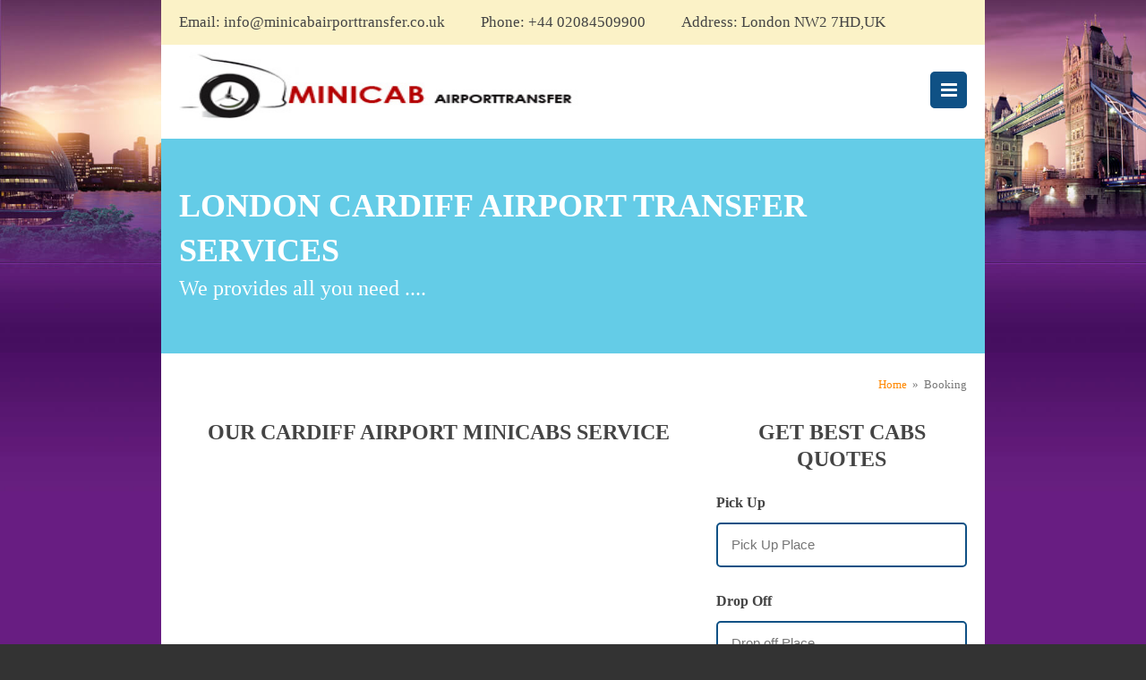

--- FILE ---
content_type: text/html; charset=UTF-8
request_url: https://www.minicabairporttransfer.co.uk/airport-taxis/cardiff.php
body_size: 3568
content:
<!DOCTYPE html>
<html>

<head>
    <meta http-equiv="X-UA-Compatible" content="IE=edge" />
    <meta http-equiv="content-type" content="text/html; charset=utf-8" />
    <meta name="viewport" content="width=device-width">
<title> Minicab Airport Transfers | Book a Taxis  To or From  Cardiff  </title>
<meta name="keywords" content="Cardiff,from,to,taxi,taxis,airport,transfer,transport,booking,online,quote,cab,car,hire,cheap,best " />
<meta name="description" content="Minicab airport Transfer Offering 24 hours taxis and minicab from and to Cardiff Airport With Affordable Price" />
 
    <meta name="author" content="http://www.minicabairporttransfer.co.uk" />
    <meta name="robots" content="index, follow" />
    <link rel="shortcut icon" href="/images/favicon.jpg" type="image/x-icon" />
    <link rel="stylesheet" type="text/css" href="/styles/reset.css" />
    <link rel="stylesheet" type="text/css" href="/styles/styles.css" />
    <link rel="stylesheet" type="text/css" href="/styles/font-awesome.min.css" />
    <link rel="stylesheet" type="text/css" href="/styles/responsive-grid/default.css" />
    <link rel="stylesheet" type="text/css" href="/styles/responsive-grid/big-desktop.css" />
    <link rel="stylesheet" type="text/css" media="only screen and (max-width: 1320px)" href="/styles/responsive-grid/small-desktop.css" />
    <link rel="stylesheet" type="text/css" media="only screen and (max-width: 990px)" href="/styles/responsive-grid/tablet.css" />
    <link rel="stylesheet" type="text/css" media="only screen and (max-width: 660px)" href="/styles/responsive-grid/mobile.css" />
    <link rel="stylesheet" type="text/css" media="only screen and (max-width: 990px)" href="/styles/tablet.css" />
    <link rel="stylesheet" type="text/css" media="only screen and (max-width: 660px)" href="/styles/mobile.css" />
    <link rel="stylesheet" type="text/css" href="/styles/colors/blue-orange.css">
    <link rel="stylesheet" type="text/css" href="/styles/magnific-popup.css">
	<script>
  (function(i,s,o,g,r,a,m){i['GoogleAnalyticsObject']=r;i[r]=i[r]||function(){
  (i[r].q=i[r].q||[]).push(arguments)},i[r].l=1*new Date();a=s.createElement(o),
  m=s.getElementsByTagName(o)[0];a.async=1;a.src=g;m.parentNode.insertBefore(a,m)
  })(window,document,'script','//www.google-analytics.com/analytics.js','ga');

  ga('create', 'UA-44314186-20', 'auto');
  ga('send', 'pageview');

</script>
    <body>

        <img class="bg-img bg-img-fixed" src="/images/airport/background_uk.jpg" alt="" />

        <div id="wrapper" class="wrapper-boxed">
            <!-- or <div id="wrapper" class="wrapper-unboxed"> for an unboxed layout -->

            <header>

                <div class="top-header">
                    <div class="container">

                        <div class="top-header-widgets">

                            <div class="left-widget">
                                <a href="#" class="contact-details-trigger">Contact details<span>&nbsp;&nbsp;<i class="fa fa-angle-down"></i><i class="fa fa-angle-up"></i></span></a>
                                <div class="contact-content">
                                    <span>Email: <a href="mailto:info@minicabairporttransfer.co.uk">info@minicabairporttransfer.co.uk</a></span>
                                    <span>Phone: +44 02084509900</span>
                                    <span>Address: London NW2 7HD,UK</span>
                                </div>
                                <!-- end .contact-content -->
                            </div>
                            <!-- end .left-widget -->

                            <div class="right-widget" id="google_translate_element">

                            </div>
                            <!-- end .right-widget -->

                        </div>
                        <!-- .top-header-widgets -->

                    </div>
                    <!-- end .container -->
                </div>
                <!-- end .top-header -->

                <div class="header fixed-header">
                    <!-- or <div class="header"> for a scrolling header -->
                    <div class="container">

                        <a href="/index.php" id="logo"><img src="/images/logo.jpg" alt="Logo" /></a>

                        <div class="right-header">

                            <nav class="responsive-menu">
                                <a href="#" class="menubtn"><i class="fa fa-bars"></i>Menu</a>
                                <ul class="sf-menu">
                                    <li class="nav-current"><a href="/index.php">Home</a>
                                    </li>

                                    <li><a href="/online.php">Online Booking</a>
                                    </li>
                                    <li><a href="/services.php">Services</a>
                                        <ul>
                                            <li><a href="/airport-taxis/">Airport Transfer</a>

                                            </li>
                                            <li><a href="/cruise-port-taxis/">Cruises Transfer</a>

                                            </li>
                                            <li><a href="/station-taxis/">Train Station </a>

                                            </li>
                                            <li><a href="/london-taxis/">Minicabs</a>

                                            </li>

                                            <li><a href="/group-transport.php">Group Transport</a>
                                            </li>
                                            <li><a href="/vehicles.php">Vehicles</a>
                                            </li>
                                        </ul>
                                    </li>

                                    <li><a href="/about-us.php">About Us</a>
                                    </li>
                                    <li><a href="/contact.php">Contact Us</a>
                                    </li>
                                </ul>


                            </nav>

                        </div>
                        <!-- end .right-header -->

                    </div>
                    <!-- end .container -->
                </div>
                <!-- end .header -->

            </header>
            <!-- end header -->
			<div id="title-area">
				<div class="container">
					<h1>London  Cardiff Airport transfer Services </h1>
					<p>We provides all you need ....</p>
				</div>
			</div><!-- end #title-area -->
			
			<div id="breadcrumbs">
				<div class="container">
					<p>
						<a href="/index.php">Home</a>&nbsp;&nbsp;&raquo;&nbsp;&nbsp;Booking
					</p>
				</div>
			</div><!-- end #breadcrumbs -->
			<div id="main-content">
				<div class="container">

					
					
					<div class="column-8">
						<h2 class="post-title aligncenter">Our Cardiff Airport Minicabs Service </h2>
						<p>

</p>	
				
					</div><!-- end .column-7 -->					

					<div class="column-4 row-with-meta-side column-last">
					
					
					<div class="form-content-centered">
						
							<h2 class="form-title">Get Best Cabs Quotes </h2>
						<form action="/smart-list.php" method="POST" class="validate-form has-validation-callback">
							<div class="inner-container">
								<div class="column-4">
									<p>
										<label for="adults_number">Pick Up </label>
												<input id="tag1" name="txtfrom" placeholder="Pick Up Place" onfocus="geolocate1()" type="text">
									</p>
								</div>						
								
							</div>
<div class="inner-container">
								<div class="column-4">
									<p>
										<label for="adults_number">Drop Off</label>
											<input autocomplete="off" class="form-control" id="tag" name="txtto" onfocus="geolocate()" placeholder="Drop off Place" type="text">
								
									</p>
								</div>						
								
							</div>
							
<div class="inner-container">
								<div class="column-4">
									<p>
										<label name="way">Journey </label>
									<select style="position: absolute; opacity: 0; height: 50px; font-size: 15px; width: 370px;" class="hasCustomSelect" id="adults_number" name="way">
										<option value="1">One Way</option>
										<option value="2">Two Way</option>
									</select><span style="display: inline-block;" class="select-box hasCustomSelect"><span style="width: 289px; display: inline-block;" class="select-boxInner">One Way</span></span>
									</p>
								</div>						
								
							</div>
							
							
							<p class="aligncenter">
								<input class="aligncenter button" value="Book" type="submit">
							</p>

						</form></div>
				
					</div><!-- end .column-4.column-last.row-with-meta-side -->
					
				</div><!-- end .container -->
			</div><!-- end #main-content -->
			
		 <div class="call-to-action-area">
                    <div class="container">

                        <p class="aligncenter">
                            Any inquiries? Call us on +44 02084509900. Psst... you can also book online! Click on the button below...
                        </p>
                        <p class="aligncenter">
                            <a href="/online.php" class="button-medium">Book online now!</a>
                        </p>

                    </div>
                    <!-- end .container -->
                </div>
                <!-- end .call-to-action-area -->

                <footer>

                    <div id="top-footer">
                        <div class="container">

                            <div class="column-3">
                                <h4>We Cover </h4>
                                <ul>
                                    <li> <a href="/airport-taxis/heathrow.php">Heathrow Airport</a>
                                    </li>
                                    <li> <a href="/airport-taxis/gatwick.php">Gatwick Airport</a>
                                    </li>
                                    <li><a href="/airport-taxis/stansted.php">Stansted Airport</a>
                                    </li>
                                    <li><a href="/airport-taxis/luton.php">Luton Airport</a>
                                    </li>
                                    <li>
                                        <a href="/cruise-port-taxis/southampton.php">Southampton Cruise</a>
                                    </li>
                                </ul>
                            </div>
                            <!-- end .column-3 -->

                            <div class="column-3">
                                <h4>Contact details</h4>
                                <ul>
                                    <li>Minicab Airport Transfer</li>
                                    <li>311a AJP Business Centre,</li>
                                    <li>152-154 Coles Green Rd,</li>
                                    <li>Phone: +44 02084509900</li>
                                    <li>Fax: +44 02084509900</li>
                                </ul>
                            </div>
                            <!-- end .column-3 -->

                            <div class="column-3">
                                <h4>Follow us</h4>
                                <ul class="social-links-list">
                                    <li>
                                        <a href="https://www.facebook.com/minicabairporttransfer" class="social-link facebook-button">
                                            <i class="fa fa-facebook"></i>
                                            <span>Facebook</span>
                                        </a>
                                    </li>
                                    <li>
                                        <a href="https://plus.google.com/107530067879345511151/" rel="publisher" class="social-link googleplus-button">
                                            <i class="fa fa-google-plus"></i>
                                            <span>Google+</span>
                                        </a>
                                    </li>
                                    <li>
                                        <a href="https://twitter.com/londontaxi01" class="social-link twitter-button">
                                            <i class="fa fa-twitter"></i>
                                            <span>Twitter</span>
                                        </a>
                                    </li>
                                </ul>
                            </div>
                            <!-- end .column-3 -->

                            <div class="column-3 column-last">
                                <h4>About us</h4>
                                <p>
								</p>
                            </div>
                            <!-- end .column-3 -->

                        </div>
                        <!-- end #container -->
                    </div>
                    <!-- end #top-footer -->

                    <div id="bottom-footer">
                        <div class="container">

                            <div class="column-4">
                                &copy;  Reserved By Minicab Airport Transfer <a href="/terms.php">Terms</a> and <a href="/privacy.php">Privacy policy</a>
                                2026                            </div>
                            <!-- end .column-4 -->

                            <div class="column-8 column-last">
                                <ul>
                                    <li><a href="/index.php"><span>Home</span></a>
                                    </li>
                                    <li><a href="/about-us.php"><span>About </span></a>
                                    </li>
                                    <li><a href="/online.php"><span>Book Online</span></a>
                                    </li>
                                    <li><a href="/sitemap.xml"><span>Site Map</span></a>
                                    </li>
                                    <li><a href="/link.php"><span>Link Us</span></a>
                                    </li>
                                    <li><a href="/contact.php"><span>Contact Us</span></a>
                                    </li>
                                </ul>
                            </div>
                            <!-- end .column-8 -->

                        </div>
                        <!-- end .container -->
                    </div>
                    <!-- end #bottom-footer -->

                </footer>

            </div>
            <!-- end #wrapper -->

            <a id="go-to-top" href="#"><i class="fa fa-chevron-up"></i></a>

            <script type="text/javascript" src="/js/jquery-2.1.1.min.js"></script>
            <script type="text/javascript" src="/js/hoverIntent.js"></script>
            <script type="text/javascript" src="/js/superfish.min.js"></script>
            <script type="text/javascript" src="/js/jquery.customSelect.min.js"></script>
            <script type="text/javascript" src="/js/jquery-ui.min.js"></script>
            <script type="text/javascript" src="/js/masonry.min.js"></script>
            <script type="text/javascript" src="/js/jquery.magnific-popup.min.js"></script>
            <script type="text/javascript" src="/js/jquery.form-validator.min.js"></script>
            <script type="text/javascript" src="/js/lavilla-functions.js"></script>
            <script type="text/javascript" src="/js/places.js"></script>
            <link rel="stylesheet" type="text/css" href="http://fonts.googleapis.com/css?family=Open+Sans:400,700,800,300italic,400italic,700italic" />
            <script src="https://maps.googleapis.com/maps/api/js?v=3.exp&amp;libraries=places&amp;key=AIzaSyBCNJemtG6PMFj4xgHJjAZqAslSGEU-fss"></script>
            <script type="text/javascript">
                function googleTranslateElementInit() {
                    new google.translate.TranslateElement({
                        pageLanguage: 'en',
                        layout: google.translate.TranslateElement.InlineLayout.SIMPLE
                    }, 'google_translate_element');
                }
            </script>
            <script type="text/javascript" src="//translate.google.com/translate_a/element.js?cb=googleTranslateElementInit"></script>
    </body>

</html>




--- FILE ---
content_type: text/css
request_url: https://www.minicabairporttransfer.co.uk/styles/reset.css
body_size: 632
content:
body,div,dl,dt,dd,ul,ol,li,h1,h2,h3,h4,h5,h6,pre,form,fieldset,input,textarea,p,blockquote,th,td {
    margin:0;
    padding:0;
    -webkit-margin-before: 0;
    -webkit-margin-after: 0;
    -webkit-margin-start: 0;
    -webkit-margin-end: 0;
}
table {
    border-collapse:collapse;
    border-spacing:0;
}
fieldset,img {
    border:0;
}
address,caption,cite,code,dfn,em,strong,th,var {
    font-style:normal;
    font-weight:normal;
}
ol,ul {
    list-style:none;
}
q:before,q:after {
    content:'';
}
abbr,acronym { border:0;
}
a, button{
    text-decoration: none;
    border: none;
    outline: none;
    cursor: pointer;
}





--- FILE ---
content_type: text/css
request_url: https://www.minicabairporttransfer.co.uk/styles/styles.css
body_size: 51868
content:


html {
	height: 100%;
}

body {
	background: #333;
	color: #444;
	font-family: Basic ltd !important,'Open Sans', sans-serif;
	font-size: 16px;
	line-height: 25px;
	-webkit-text-size-adjust: none;
}

/* end 1.1) html and body */

/* 1.2) headings */

h1, h2, h3, h4, h5, h6 {
	font-weight: 800;
	text-transform: uppercase;
}

h1 a, h2 a, h3 a, h4 a, h5 a, h6 a {
	color: #444;
	text-decoration: none;
	transition: color 0.2s;
}

h1 a:hover, h2 a:hover, h3 a:hover, h4 a:hover, h5 a:hover, h6 a:hover {
	text-decoration: none;
}

h1 {
	font-size: 36px;
	line-height: 50px;
	padding-top: 7px;
	margin-bottom: 13px;
}

h1.post-title {
	margin-top: -5px;
	padding-top: 2px;
}

h2 {
	font-size: 24px;
	line-height: 30px;
	margin: 0 0 9px;
	padding-top: 6px;
}

h2.underlined {
	border-bottom-width: 2px;
	border-bottom-style: solid;
	display: inline-block;
	font-size: 32px; 
	font-weight: 700;
	line-height: 50px;
	margin-bottom: 16px;
	padding: 63px 0 13px;  
	text-transform: none;
}

.sub-heading {
	color: #666;
	font-size: 19px;
	font-style: italic; 
	font-weight: 300;
	margin-bottom: 59px;
}

h3 {
	font-size: 18px;
	margin: -4px 0 4px;
}

h4 {
	font-size: 14px;
	line-height: 20px;
	margin: -5px 0 5px;
}

h5 {
	font-size: 12px;
	line-height: 20px;
	margin-bottom: -1px;
	padding-top: 1px;
}

h6 {
	font-size: 10px;
	line-height: 15px;
	margin-top: -1px;
	margin-bottom: 1px;
}


h2 + h3 {
	padding-top: 5px;
}

h3 + h4 {
	padding-top: 10px;
}

h5 + h6 {
	padding-top: 4px;
}

/* end 1.2) headings */

/* 1.3) paragraph and lists */

p, ul, ol {
    padding-top: 2px;
	margin-bottom: 23px;
}

i {
	font-size: 16px;
}

ul.disc-bullet li:before {
	content: '\f111';
    font-family: 'FontAwesome';
    font-size: 10px;
	margin-right: 6px;
	vertical-align: 7%;
}

ul li li {
	padding-left: 20px;
}

ul li ul {
	margin-bottom: 0;
	padding-top: 0;
}

ol {
	list-style-position: inside;
}
 
li .fa{
	font-size: 16px;
	width: 20px;
}

/* end 1.3) paragraph and lists */

/* 1.4) misc */

a:hover {
    text-decoration: underline;
}

blockquote {
    color: #fff;
    display: inline-block;
    font-size: 18px;
    font-style: italic;
    font-weight: 700;
    line-height: 30px;
    margin-bottom: 20px;
    padding: 8px 20px 12px;
}

hr {
    border-style: solid;
    margin-bottom: 23px;
}

.hr-small {
	width: 25%;
}

/* end 1.4) misc */

/* --------------------------------------------------------------------------------- */

/* -------------------------- */
/* 2) global layout */
/* -------------------------- */

/* 2.1) wrapper and rows */

#wrapper {
	background: #fff;
}

.row {
	padding: 0 0 60px;
	position: relative;
}

#main-content {
	padding: 30px 0;
}

#breadcrumbs + #main-content {
	padding-top: 20px;
}

.container {
	position: relative;
	z-index: 1; 
}

.container + .container {
	padding-top: 40px;
}

.container-thighten .container {
	padding-top: 0;
}

/* 2.1) end wrapper and rows */

/* 2.2) top header */

.top-header {
	font-size: 13px;
	min-height: 50px;
	height: 50px;
	overflow: hidden;
}
 
.top-header-widgets {
	padding-bottom: 13px;
	padding-top: 12px;
	position: relative;
}

.contact-content span {
	float: left;
	margin-right: 40px;
        font-size: 17px;
}
 
.left-widget {
	opacity: 0;
}
 
.right-widget {
	position: absolute;
	right: 0;
	top: 12px;
}

.right-widget a:hover {
	text-decoration: underline;
}

.contact-details-trigger {
	display: none;
}
 
.contact-details-trigger span .fa-angle-down {
	display: inline;
}

.contact-details-trigger.active span .fa-angle-down {
	display: none;
}

.contact-details-trigger span .fa-angle-up {
	display: none;
}

.contact-details-trigger.active span .fa-angle-up {
	display: inline;
}

.top-header.mobile .contact-content {
	display: none;
}
	
.top-header.mobile .contact-details-trigger {
	display: inline;
}
	
.top-header.mobile .contact-content span {
	display: block;
	float: none;
	margin-right: 0;
}

.top-header:not(.mobile) .contact-content {
	display: block !important;
}

/* end 2.2) top header */
 
/* 2.3) header */

.header {
	background: #fff;
	border-bottom: 2px solid;
	height: 105px;
	width: 100%;
	z-index: 99;
}
 
#logo img{
	display: block;
	float: left;
	height: 55px;
	margin-top: 23px;
	
	width: 450px;
height: 103px;
margin-top: 0px;
}

#logo h1 {
	margin: 0;
	padding: 0;
}

.right-header {
	float: right;
	font-size: 14px;
	font-weight: 700;
	margin-top: 30px; 
	text-transform: uppercase;
 }
 
.right-header > * {
	float: left;
}
 
.right-header a {
	color: #999;
}
 
.right-header a:hover {
	text-decoration: none;
}

.is-scrolling-header {
	position: relative;
	z-index: 99;
}

.is-fixed-header {
	background: rgba(255,255,255,0.97);
	box-shadow: 0 1px 1px rgba(0,0,0,.1);
	left: 0;
	position: fixed;
	top: 0;
}

/* 2.3) end header */

/* 2.4) main navigation */

.responsive-menu {
	opacity: 0;
}

.menubtn {
	display: none;
}
 
.sf-menu, 
.sf-menu * {
	list-style: none;
	margin: 0;
	padding: 0;
}

.sf-menu {
	float: left; 
	margin-right: -10px;
}
 
.sf-menu li {
	position: relative;
}

.sf-menu a {
	display: block;
	position: relative;
	text-decoration: none;
}

.sf-menu > li > a {
	padding: 10px;
	position: relative;
}

.nav-current > a {
	color: #444;
}

.sf-menu > li {
	float: left;

	padding-bottom: 29px;
}
 
.sf-menu ul {
	background: #fff;
	background: rgba(255,255,255,0.95);
	border-bottom: 2px solid;
	border-top: 1px solid;
	box-shadow: 0 2px 3px rgba(0, 0, 0, 0.1);
	display: none;
	left: -10px;
	position: absolute;
	top: 100%;
	width: 195px;
}
 
.sf-menu li:hover > ul,
.sf-menu li.sfHover > ul {
	display: block;
}
 
.sf-menu ul li {
	border-top: 1px solid;
}

.sf-menu ul li a {
	padding: 11px 25px 12px 20px;
}
 
.sf-menu ul ul {
	border-top: none;
	left: 196px;
	top: -1px;
}
 
.sf-menu > li.dropdown-submenu > a:after {
	content: '\00a0\00a0\f107';
    font-family: 'FontAwesome';
    font-size: 14px;
}
  
.sf-menu  li.dropdown-submenu li.dropdown-submenu > a:after {
	color: #999;
	content: '\00a0\f105';
    font-family: 'FontAwesome';
    font-size: 14px;
	height: 40px;
	left: 88%;
	line-height: 40px;
	margin-top: -20px;
	position: absolute;
	top: 50%;
	transition: color 0.3s;
}

.sf-menu span {
	display: none;
}

.sf-menu-sub-left {
	 left: -196px !important;
}

/* end 2.4) main navigation */

/* 2.5) small header */

.small-header {
	height: 73px;
}

.small-header #logo img {
	
 margin-top: 0px;
    height: 70px;
    width: 350px;
}
 
.small-header .right-header {
	margin-top: 18px;
}

.small-header .sf-menu > li {
	padding-bottom: 19px;
}

.small-header .sf-menu > li > a {
	padding-bottom: 5px;
	padding-top: 5px;
}

/* end 2.5) small header */
 
/* 2.6) mobile header */

.mobile-header .right-header > * {
	float: right;
}

.header.mobile-header .container {
	position: relative;
}
 
.mobile-header .sf-menu {
	display: none; 
	margin-right:0;
}
 
.mobile-header .sf-menu {
	background-color: #fff;
	border: 1px solid;
	box-shadow: 0 0 4px rgba(0,0,0,.2);
	position: absolute;
	right: 20px;
	top: 137px;
	width: 278px;
}
 
.mobile-header .sf-menu ul {
	border: none;
	border-top: 1px solid;
	box-shadow: 0 0 4px rgba(0,0,0,0);
	left: 0;
	position: relative;
	top: 0;
	width: 100%;
}
 
.mobile-header .sf-menu li:hover > ul,
.mobile-header .sf-menu li.sfHover > ul {
	display: none;
}
 
.mobile-header .sf-menu li {
	border: none;
	border-bottom: 1px solid;
	margin: 0;
	padding: 0;
	width: 100%;
 }
 
.header.mobile-header .right-header .responsive-menu .sf-menu li:last-child {
	border-bottom: none;
}
 
.header.mobile-header .right-header .responsive-menu .sf-menu li a {
	border: none;
	padding: 12px 45px 11px 20px;
}
 
.header.mobile-header .right-header .responsive-menu .sf-menu li li a {
	padding: 12px 45px 11px 40px;
}
 
.header.mobile-header .right-header .responsive-menu .sf-menu li li li a {
	padding: 12px 45px 11px 60px;
}
 
.mobile-header .sf-menu > li.dropdown-submenu > a:after, .mobile-header .sf-menu > li.dropdown-submenu > a:before,
.mobile-header .sf-menu li.dropdown-submenu li.dropdown-submenu > a:after, .mobile-header .sf-menu li.dropdown-submenu li.dropdown-submenu:before {
	display: none;
}

.header.mobile-header span.plus-minus {
	border: 2px solid;
	cursor: pointer;
	display: block;
	font-size: 28px;
	font-family: 'Open Sans', sans-serif;
	height: 26px;
	line-height: 25px;
	overflow: hidden;
	position: absolute;
	right: 10px;
	top: 9px;
	text-align: center;
	width: 26px;
}
 
.header.mobile-header span.plus-minus span.plus{
	display: block;
	font-weight: 400;
	margin-left: 1px;
}

.header.mobile-header span.plus-minus span.minus{
	display: none;
	font-size: 26px;
	font-weight: 700;
	margin-top: -12px;
}
 
.mobile-header .menuOpen > span .minus {
	display: block !important;
}

.mobile-header .menuOpen > span .plus {
	display: none !important;
}
 
.mobile-header .menubtn {
	border-radius: 5px;
	color: #fff;
	display: block;
	height: 41px;
	overflow: hidden;	
	padding: 0;
	width: 41px;	
}

.mobile-header .menubtn .fa {
	color: #fff;
	float: left;
	font-size: 21px;
	line-height: 41px;
	text-indent: 0;
	text-align: center;
	width: 100%;
}

/* end 2.6) mobile header */

/* 2.7) small and mobile header */

.header.small-header.mobile-header .right-header .responsive-menu .sf-menu {
	top: 89px;
}

.header.small-header.header.mobile-header .right-header {
	margin-top: 14px;
}

/* end 2.7) small and mobile header */

/* 2.8) header transitions */

.header {
	transition: height 0.4s;
}

.right-header a {
	transition: color 0.3s;
}

#logo img {
	transition: height 0.8s, width 0.8s, opacity 0.6s;
}

.mobile-header .menubtn {
	transition: background 0.4s;
}

.mobile-header span.plus-minus {
	transition: border-color 0.3s, color 0.3s;
}

/* end 2.8) header transitions */

/* 2.9) footer */

#top-footer {
	padding: 45px 0 20px;
}

#bottom-footer {
	font-size: 13px;
	line-height: 20px;
	padding: 25px 0 10px;
}

#bottom-footer [class*="column"] {
	padding-bottom: 15px;
}

#bottom-footer ul {
	float: right;
	margin: 0;
	padding: 0;
}

#bottom-footer ul li {
	float: left;
	padding-left: 30px;
	text-transform: uppercase;
}

/* end 2.9) footer */

/* end 2) global layout */

/* --------------------------------------------------------------------------------- */

/* -------------------------- */
/* 3) specific layout */
/* -------------------------- */

/* 3.1) title area / call to action area / booking area */

#title-area {
	color: #fff;
	padding: 48px 0 55px;
}

.call-to-action-area {
	color: #fff;
	padding: 40px 0 45px;
}

.call-to-action-area h1,
#title-area h1 {
	margin-bottom: 0;
	padding-top: 0;
}

#title-area p, 
.call-to-action-area p {
	font-size: 24px;
	line-height: 35px;
	margin-bottom: 0;
	padding-top: 0;
}

.call-to-action-area .button-big {
	margin: 45px 0 10px;
	transition: color 0.4s;
}

.call-to-action-area .button-medium {
	margin: 34px 0 10px;
	transition: color 0.4s;
}

.call-to-action-area .button {
	margin: 27px 0 5px;
	transition: color 0.4s;
}

.booking-area {
	mmargin-top: -147px;
	padding: 20px 0 40px;
	position: absolute;
	ttop: -147px;
	transform: translateY(-100%);
	width: 100%;
}

.booking-area p {
	margin-bottom: 0;
	position: relative;
}

.booking-area label,
.booking-area input[type="text"],
.booking-area input[type="number"],
.booking-area input[type="email"],
.booking-area input[type="datetime-local"],
.booking-area .select-box,
.booking-area .select-box:after {
	border-color: rgba(255,255,255,0.6);
	color: #fff;
}

.booking-area input[type="text"].error,
.booking-area input[type="number"].error,
.booking-area input[type="email"].error,
.booking-area input[type="datetime-local"].error{
	border-color: rgba(252, 105, 46, 0.8);
}

.booking-area .button-big {
	margin: 37px 0 0;
	padding: 12px 0px 13px;
	width: 100%;
}

.booking-area .ui-datepicker-trigger,
.booking-area .ui-datepicker-trigger:hover {
	color: rgba(255,255,255,0.8);
}

/* end 3.1) title area / call to action area / booking area */

/* 3.2) hero image and transition image */

#hero-img {
	background: #000 url(../loader-gif/loader-black.gif) no-repeat center center;
	position: relative;
}

@media only screen and (min-width: 1320px) {
	#hero-img.hero-home-page {
		background: #000 url(../loader-gif/loader-black.gif) no-repeat center 107px
	}
}

#hero-img.taller-img {
	height: 400px;
}

#hero-img img,
.transition-image img {
	display: block;
	opacity: 0;
	width: 100%;
}

.transition-image img {
	opacity: 0.3;
}

#hero-img.small-hero,
.transition-image.small-transition {
	height: 200px !important;
	overflow: hidden;
}

#hero-img.taller-img.small-hero {
	height: 250px !important;
}

#hero-img.small-hero img,
.transition-image.small-transition img {
	height: 200px;
	left: 50%;
	margin-left: -375px;
	position: absolute;
	width: 750px;
}

#hero-img.taller-img.small-hero  img {
	height: 250px;
} 

#hero-img-caption-wrapper {
	bottom: 147px;
	position: absolute;
	top: 0;
	width: 100%;
}

#hero-img-caption {
	color: #fff;
	height: 100%;
	opacity: 0;
	position: absolute;
	text-align: center;
	text-shadow: 0 0 20px rgba(0, 0, 0, 0.2), 0 0 2px rgba(0, 0, 0, 0.2);
	top: 0;
	width: 100%;
}

#hero-img-caption .container {
	position: relative;
	top: 50%;
	transform: translateY(-50%);
}
  
.caption-sub-heading {
	font-size: 21px;
	line-height: 30px;
	margin-bottom: 0;
}

.caption-heading {
	font-size: 48px;
	font-weight: 800;
	line-height: 50px;
	margin-bottom: 13px;	
	text-transform: uppercase;
}

.small-hero .caption-heading {
	font-size: 32px;
	line-height: 30px;
}

.caption-call-to-action {
	margin-bottom: 0;
	padding-top: 22px;
}

.caption-call-to-action .button-big {
	box-shadow: 0 0 10px rgba(0, 0, 0, 0.1);
	text-shadow: none;
}

.caption-call-to-action .button-big:active {
	box-shadow: none;
}

.transition-image-wrapper {
	position: absolute;
	width: 100%;
}

.transition-image {
	max-width: 1300px;
	position: relative;
	width: 100%;
	z-index: 0;
}

.transition-image-bottom {
	margin: 0 auto -130px auto;
	top: -100px; 
}

.transition-image-top {
	max-width: 100%;
	position: absolute;
	top: 0;
}

.transition-image.transition-image-top img {
	opacity: 0.1;
}

.transition-gradient-top,
.transition-gradient-bottom {
	height: 50%; 
	position: absolute; 
	width: 100%; 
}

.transition-gradient-top {
	background-image: linear-gradient( #fff, rgba(255,255,255,0) );
	top: 0; 
}

.transition-gradient-bottom {
	background-image: linear-gradient( to bottom, rgba(255,255,255,0), #fff );
	bottom: 0;
}

.transition-gradient-top-bis,
.transition-gradient-bottom-bis {
	height: 25%; 
}

.transition-gradient-left,
.transition-gradient-right {
	background-image: linear-gradient( to right, #fff, rgba(255,255,255,0) );
	height: 100%;
	position: absolute; 
	top: 0; 
	width: 25%;  
}

.transition-gradient-right {
	background-image: linear-gradient( to left, #fff, rgba(255,255,255,0) );
	right: 0;
}

/* end 3.2) hero image and transition image */

/* 3.3) breadcrumbs */

#breadcrumbs {
	padding-top: 20px;
}

#breadcrumbs p {
	color: #777;
	float: right;
	font-size: 13px;
	margin-bottom: 0;
}

/* end 3.3) breadcrumbs */

/* 3.4) posts */

.news {
	margin-bottom: 40px;
}

.news h2 {
	padding-top: 1px;
	text-align: center;
}

.home-news-wrapper {
	padding: 40px 0 0 10px;
}

.row.row-news {
	padding: 0;
}

.row-news hr {
	margin-bottom: 0;
}

.home-news-meta {
	font-size: 13px;
	font-style: italic;
	margin-bottom: 22px;
	padding-top: 3px;
}

.home-news-content {
	margin-bottom: 41px;
}

/* end 3.4) posts */

/* 3.5) meta side */

#meta-side {
    margin-top: -3px;
	padding: 13px 0 15px;
    position: relative;
    text-align: center;
    word-break: break-all;
}

#meta-side h5 {
    border-bottom: 1px solid;
    display: inline-block;
    font-size: 12px;
    font-weight: 400;
    margin-bottom: 17px;
    padding: 6px 0 3px;
	text-transform: none;
    width: 60px;
    word-break: normal;
}

#meta-side .date {
    margin: 0 0 13px -2px;
}

#meta-side .comment-bubble {
    display: block;
    font-size: 60px;
    margin: -6px auto 14px;
    position: relative;
	width: 60px;
}

#meta-side .comment-bubble:hover span {
	text-decoration: underline;
}

#meta-side .comment-bubble span {
    display: inline-block;
    font: 700 30px/32px 'Open Sans', 'sans-serif';
    padding: 0;
    position: relative;
    top: -11px;
}

#meta-side .comment-bubble:before {
    left: 0;
    position: absolute;
    right: 0;
}

#meta-side .author a {
    display: block;
	margin-left: auto;
	margin-right: auto;
	width: 62px;
}

#meta-side .author-image {
    display: block;
    margin: 0 auto 7px;
	padding-top: 3px;
}

#meta-side .author-name {
    display: block;
    font-size: 13px;
    font-weight: 700;
    margin: -4px 0 12px;
}

#meta-side .social-link-wrapper {
	margin-bottom: 20px;
	padding-top: 3px;
}

#meta-side .social-link {
    margin: 0 auto 10px;
	width: 30px;
}

#meta-side .categories div,
#meta-side .tags div {
    margin: -5px 0 14px;
}

#meta-side .category,
#meta-side .tag {
    display: inline-block;
    font-size: 13px;
    font-weight: 700;
    line-height: 15px;
    margin: 0 auto 4px;
}

/* end 3.5) meta side */

/* 3.6) meta bottom */

.meta-bottom {
	font-size: 12px;
    margin: 0 0 30px;
    padding: 8px 20px 12px;
}

/* end 3.6) meta bottom */

/* 3.7) sidebar */

#sidebar .section {
    margin-bottom: 58px;
}

#sidebar h4 {
    border-bottom: 2px solid;
    display: inline-block;
    float: left;
	margin: 0;
    padding: 5px 0 13px;
}

#sidebar h4 + * {
    clear: left;
}

#sidebar h4 + p {
	padding-top: 12px;
}

.search-form  {
	margin-bottom: 0;
	padding-top: 15px;
}

.search-form p {
	margin-bottom: 0px;
	max-width: 370px;
	position: relative;
}

.search-form button {
	background: transparent;
	border: none;
	font-size: 20px;
	margin: 0;
	padding: 10px;
	position: absolute;
	right: 8px;
	top: 16px;
	transition: color 0.4s;
}

.search-form button:hover {
	background: transparent;
}

.search-form button:active {
	transition: color 0s;
}

#sidebar ul {
	margin-bottom: 24px;
}

#sidebar ul a {
    display: block;
    padding: 11px 0 13px;
}

#sidebar ul li:first-child {
	margin-top: -1px;
}

#sidebar ul li {
    border-bottom: 1px solid;
}

#sidebar ul li:last-child {
    border-bottom: none;
}

#sidebar ul li:last-child a {
    padding-bottom: 15px;
}

#sidebar .latest-posts-container {
	margin-bottom: 58px;
}

#sidebar a > span {
    color: #aaa;
    display: inline-block;
    font-size: 12px;
	line-height: 20px;
    margin: 0 0 0 4px;
}

#sidebar p.date {
	color: #444;
    margin: 2px 20px 0 0;
	padding: 0;
    float: left;
}

#sidebar .day {
    font-size: 24px;
    margin: 0 2px 0 0;
}

#sidebar .month {
    font-size: 10px;
}

#sidebar .year {
    font-size: 9px;
}

#sidebar .tag-container {
	margin-bottom: 12px;
}

#sidebar a.tag {
    border: 1px solid;
    float: left;
    display: inline-block;
    padding: 5px 20px 8px;
    margin: 20px 10px -10px 0;
}

#sidebar a.tag:hover {
    text-decoration: none;
}

#sidebar a.tag {
	transition: border-color 0.2s;
}

/* 3.7) sidebar */

/* end 3.8) comments */

#comments {
	margin-bottom: 50px;
	padding-top: 20px;
}
	
.comment {
    padding: 25px 0 0;
}

.comment:first-of-type {
	padding-top: 15px;
}

.comment.inner {
    padding-left: 90px;
}

.comment .profile {
    float: left;
}

.comment .comment-bubble {
    border: 2px solid;
    margin: 0 0 0 90px;
    padding: 0 18px 10px;
    position: relative;
}

.comment .comment-bubble:before {
    border-top-color: transparent!important;
    border-bottom-color: transparent!important;
    border-left-color: transparent!important;
    border-style: solid;
    border-width: 9px 9px 9px 0;
    content: '';
    height: 0;
    left: -9px;
    position: absolute;
    top: 20px;
    width: 0;
}

.comment .comment-bubble:after {
    border-color: transparent #fff transparent transparent;
    border-style: solid;
    border-width: 6px 6px 6px 0;
    content: '';
    height: 0;
    left: -6px;
    position: absolute;
    top: 23px;
    width: 0;
}

.comment p {
    display: block;
    margin: 5px 0 0;
    clear: none;
}

.comment .comment-bubble .profile-name {
    font-size: 14px;
    font-weight: 700;
    margin: 11px 0 0;
}

.comment.author-comment .profile-name span {
    font-size: 12px;
    font-weight: 400;
}

.comment.author-comment .comment-bubble:after{
    border-top-color: transparent!important;
    border-bottom-color: transparent!important;
    border-left-color: transparent!important;
}

.comment .comment-bubble .reply {
    display: inline-block;
    font-size: 12px;
    font-weight: 700;
    margin: 6px 0 0;
}

.comment .date {
    margin: 0;
    min-width: 54px;
    padding: 4px 8px 2px 8px;
    position: absolute;
    right: 0;
    top: 0;
}

.comment .date .day {
    font-size: 24px;
    margin: 0 2px 0 0;
}

.comment .date .month {
    font-size: 10px;
}

.comment .date .year {
    font-size: 9px;
}

#post-comment {
	margin-bottom: 40px;
}

#post-comment form {
	padding-top: 5px;
}

/* end 3.8) comments */

/* end 3) specific layout */

/* --------------------------------------------------------------------------------- */

/* -------------------------- */
/* 4) elements */
/* -------------------------- */

/* 4.1) buttons */

.button,
.button-medium,
.button-big {
    border: none;
	border-radius: 5px;
    box-sizing: content-box;
    color: #fff;
    cursor: pointer;
    display: inline-block;
	font: inherit;
    font-size: 14px;
    font-weight: 700;	
	line-height: 25px;
    margin: -2px 20px 7px 0;
    outline: none;
    padding: 7px 20px 8px;	
	text-transform: uppercase;
	transition: background 0.4s;
}

.button-medium {
    padding: 12px 25px 13px;
}

.button-big {
    padding: 17px 30px 18px;
}

.button:hover,
.button-medium:hover,
.button-big:hover {
    text-decoration: none;
}

.button:active,
.button-medium:active,
.button-big:active {
	transition: background 0s;
}

/* end 4.1) buttons */

/* 4.2) form elements */

form {
	margin-bottom: 30px;
}

.form-content-centered {
	margin: 0 auto;
	max-width: 370px;
}

label {
    color: #444;
    display: block;
    font-weight: 700;
}

input[type="text"],input[type="number"],input[type="email"],input[type="contact"],input[type="datetime-local"],
textarea,
.select-box,
select {
	background: transparent;
    border-radius: 5px;
    border: 2px solid;
    box-shadow: none;
    box-sizing: border-box;
    clear: both;
    display: block;
    font-size: 15px;
    height: 50px;
    line-height: normal;
    margin: 10px 0 0;
    max-width: 100%;
	outline:none;
    padding: 12px 15px 14px;
	transition: border-color 0.2s;
    width: 100%;
    -webkit-appearance: none;
}

input[type="text"].error,
input[type="number"].error,
input[type="email"].error,
input[type="datetime-local"].error,
textarea.error,
.select-box.error {
	border-color: #f51;
}

input[type=text]::-ms-clear { 
	display: none; 
}

textarea {
	font-family: inherit;
    height: 170px;
    line-height: 25px;
	max-width: 100%;
	overflow: auto;
	padding-top: 10px;
    resize: none;
}

select {
	cursor: pointer;
	z-index: 10;
}

.select-box {
	margin-bottom: 0;
    padding: 12px 62px 14px 15px;
	position: relative;
}

.select-box:after {
    content: "\f107";
    display: inline-block;
    font-family: FontAwesome;
    font-style: normal;
    font-weight: 400;
    line-height: 1;
    position: absolute;
    right: 17px;
    top: 15px;
    -webkit-font-smoothing: antialiased;
    -moz-osx-font-smoothing: grayscale;
}

.checkbox-container,
.radio-container {
	margin-bottom: 18px;
}

.checkbox + label,
.radio + label {
	cursor: pointer;
	display: inline-block;
	float: left;
	font-weight: 400;
}

.checkbox,
.radio {
    border: 2px solid;
	clear: both;
    cursor: pointer;
    float: left;
    height: 12px;
	margin: 5px 8px 0 0;
	transition: border-color 0.2s;
    width: 12px;
}

.radio {
    border-radius: 50%;
}

.checkbox .tick {
    display: none;
    font-family: FontAwesome;
    font-size: 12px;
    position: absolute;
    top: -6px;
    left: 0px;
}

.checkbox.checked .tick{
    display: block;
}

.radio .circle{
    border-radius: 50%;
    height: 8px;
    display: none;
    position: absolute;
    top: 2px;
    left: 2px;
    width: 8px;
}

.radio.checked .circle{
    display: block;
}

input[type="submit"] {
	margin-top: 13px;
	-webkit-appearance: none;
}

.input-datepicker {
	float: left;
}

.ui-datepicker-trigger {
	background: none;
    box-sizing: border-box;
    float: left;
	font-family: FontAwesome;
    font-size: 21px;
	font-weight: 400;
    height: 50px;
	line-height: 1;
    margin: 10px 0 0 -50px;
    min-width: 50px;
    padding: 15px 10px 17px;
	transition: color 0.4s;
	-webkit-font-smoothing: antialiased;
    -moz-osx-font-smoothing: grayscale;
}

.ui-datepicker-trigger:before {
    content: "\f073";
}

h2.form-title {
	margin-bottom: 19px;
	text-align: center;
}

.has-error .select-box {
	border-color: #f51;
}

span.help-block.form-error {
	clear: both;
	color: #f51;
	display: block;
	font-size: 13px;
	font-weight: 700;
	padding-top: 5px;
}

.booking-area span.help-block.form-error {
	color: #f7bfa9;
	margin-bottom: -15px;
}

.form-processing {
	background: url(../loader-gif/loader-white.gif) no-repeat center left;
	display: none;
	height: 32px;
	line-height: 32px;
	padding-left: 40px;
}

form.submitted input[type="submit"] {
	cursor: default;
}

.form-result-wrapper {
	display: none;
	padding-top: 10px
}

.form-result {
	margin-bottom: 20px;
	padding: 13px 18px 3px;
}

.form-result-ok {
	background: #c7eeb7;
	border: 2px solid #8ec478;	
	background: #d2e7ba;
	border: 2px solid #5c832f;
	
}

.form-result-ko {
	background: #edbbb2;
	border: 2px solid #f1826e;
}

.form-result p,
.form-result ul {
	margin-bottom: 13px;
}

#sidebar .form-result ul li {
	border-bottom: none;
}

#sidebar .form-result ul li:first-child {
	margin-top: 0;
}

/* end 4.2) form elements */

/* 4.3) social links */

.social-link {
    box-sizing: border-box;
    display: block;
    margin: 10px auto 0;
    text-align: center;
}

.social-link i {
    border-radius: 4px;
    color: #fff;
    font-size: 18px;
    height: 30px;
    line-height: 32px;
    width: 30px;
}

.social-link.facebook-button i {
    background: #3b5998;
    padding-left: 1px;
    width: 29px;
}

.social-link.googleplus-button i {
    background: #dd4b39;
    line-height: 34px;
    padding-left: 3px;
    width: 27px;
}

.social-link.twitter-button i {
    background: #00aced;
    line-height: 33px;
    padding-left: 2px;
    width: 28px;
}

.social-link.pinterest-button i {
    background: #cb2027;
}

.social-links-list {
    display: inline-block;
}

.social-links-list .social-link {
    float: left;
    clear: both;
	margin-top: 9px;
}

.social-links-list .social-link i {
    float: left;
}

.social-links-list .social-link span{
    display: inline-block;
    float: left;
    font-size: 15px;
    margin: 2px 0px 0px 10px;
}

.social-links-list .social-link:hover span {
	text-decoration: underline;
}

/* end 4.3) social links */

/* 4.4) dropcap */

.dropcap:first-letter {
    float: left;
    font-size: 48px;
    font-weight: 800;
    margin: 13px 5px -5px 0;
    text-transform: capitalize;
}

/* end 4.4) dropcap */

/* 4.5) tabs */

.tabs {
    border-left: 2px solid;
    border-radius: 5px 0px 0px 0px;
}

.ui-tabs {
	position: relative;
}

.ui-tabs .ui-tabs-nav {
	margin: 0;
}

.ui-tabs .ui-tabs-nav li {
	list-style: none;
	float: left;
	position: relative;
	top: 0;
	margin: 0 2px 0 0;
	padding: 0;
}

.ui-tabs .ui-tabs-nav .ui-tabs-anchor {
	float: left;
	text-decoration: none;
}

.ui-tabs .ui-tabs-nav li.ui-tabs-active {
	border-bottom: 2px solid #fff!important;
	color: #444;
	margin-bottom: -2px;
}

.ui-tabs .ui-tabs-nav li.ui-tabs-active .ui-tabs-anchor,
.ui-tabs .ui-tabs-nav li.ui-state-disabled .ui-tabs-anchor,
.ui-tabs .ui-tabs-nav li.ui-tabs-loading .ui-tabs-anchor {
	cursor: text;
}

.ui-tabs-collapsible .ui-tabs-nav li.ui-tabs-active .ui-tabs-anchor {
	cursor: pointer;
}

.ui-tabs .ui-tabs-panel {
	display: block;
	padding: 15px 18px 8px;
	background: none;
}

.ui-tabs-nav > li {
    border: 2px solid;
    border-radius: 5px 5px 0px 0px;
    height: 100%;
	text-transform: uppercase;
}

.ui-tabs-anchor {
    color: #aaa;
    font-weight: 800;
    padding: 11px 23px 10px;
}

.ui-tabs-active .ui-tabs-anchor {
	color: #444;
}

.ui-tabs-panel {
    border: 2px solid;
}

.ui-tabs-panel,
.ui-tabs-nav > li:first-child {
    border-left: none;
}

.tabs-buttons .ui-tabs-nav > li {
    max-width: none;
}

.ui-tabs-nav > li {
    border-bottom: none!important;
}

.ui-tabs-nav > li.ui-state-active.ui-state-hover {
    background: none;
}

.ui-tabs-panel p, .ui-tabs-panel ul {
	margin-bottom: 13px;
}

.tabs-buttons .ui-tabs-nav > li,
.tabs.tabs-buttons {
    border: none!important;
}

.tabs-buttons .ui-tabs-nav > li{
    border-radius: 5px;
    float: none!important;
    margin: 0 0 10px!important;
    position: static!important;
    text-align: center;
}

.tabs-buttons.ui-tabs .ui-tabs-nav .ui-tabs-anchor {
    border-radius: 5px;
    display: block;
    float: none;
    padding: 10px 18px 11px;
    white-space: pre-wrap;
}

.tabs-buttons.ui-tabs .ui-tabs-nav li.ui-tabs-active {
    border: none!important;
}

.tabs-buttons.ui-tabs .ui-tabs-panel {
    border-radius: 5px;
}

.tabs-buttons.ui-tabs .ui-tabs-nav .ui-tabs-anchor,
.tabs-buttons.ui-tabs .ui-tabs-panel{
    border: 2px solid;
}

.ui-tabs-nav > li.ui-state-hover,
.tabs-buttons .ui-tabs-active .ui-tabs-anchor {
	transition: background 0.4s;
}

/* end 4.5) tabs */

/* 4.6) accordion and toggles */

.ui-accordion.accordion,
.toggles {
    margin: 0 0 15px;
}

.box-container .ui-accordion.accordion,
.box-container .toggles {
    margin-top: -10px;
}

.ui-accordion .ui-accordion-content,
.toggles > div {
    border-bottom: 2px solid;
    padding: 10px 10px 3px;
    overflow: auto;
}

.accordion-alt-style.ui-accordion .ui-accordion-content,
.toggles-alt-style.toggles > div {
	border: 2px solid;
    border-top: none !important;
	padding: 10px 18px 3px;
}

.ui-accordion .ui-accordion-header,
.toggles > p {
    border-bottom: 2px solid;
	cursor: pointer;	
	display: block;	
	font-size: 14px;	
	font-weight: 800;
	margin: 0;
	outline: 0;
	padding: 12px 10px 11px 35px;
	position: relative;	
	text-transform: uppercase;
	transition: background 0.4s;
}

.accordion-alt-style.ui-accordion .ui-accordion-header,
.toggles-alt-style.toggles > p {
	border: 2px solid;
	margin: 10px 0 0;
	padding: 10px 18px 11px 45px;	
}

.ui-accordion .ui-accordion-header .ui-accordion-header-icon,
.toggles > p span {
	font-size: 24px;
	font-weight: 400;
	height: 25px;
	margin-top: -13px;
	position: absolute;
}

.toggles > div {
    display: none;
}

.ui-accordion .ui-accordion-content p,
.toggles > div p,
.ui-accordion .ui-accordion-content ul,
.toggles > div ul {
    margin-bottom: 13px;
}

.accordion-alt-style .ui-accordion-header-icon, 
.toggles-alt-style.toggles > p span {
	margin-left: 7px;
}

/* end 4.6) accordions and toggles*/

/* 4.7) testimonial */

.testimonials-right-container {
	margin: 0 0 40px -85px;
	padding-top: 10px;
}

@media only screen and (max-width: 1320px) {
	.testimonials-right-container {
		margin-left: -75px;
	}
}

.testimonials-left-container img {
	left: 0;
	opacity: 0.8;
	position: absolute;
	top: 50px;
	width: 100%;   
}

.testimonial {
    overflow: auto;
    position: relative;
}

.testimonial + .testimonial {
	padding-top: 30px;
}

.testimonial-big + .testimonial-big {
	padding-top: 0;
}

.testimonial-big {
	margin-bottom: 40px;
}

.slider .testimonial {
	padding-top: 0;
}

.testimonial:after {
    content: "";
    display: table;
    clear: both;
}

.testimonial p {
    border: 2px solid;
    color: #444;
    float: left;
    font-size: 17px;
    font-style: italic;
    margin: 0 0 0 40px;
    padding: 15px 18px 18px;
    position: relative;
}

.testimonial-big p {
	border-radius: 7px;
	font-size: 20px;
	line-height: 30px;
	margin-left: 55px;
	padding: 25px 28px 28px;
	text-indent: 25px;
}

.testimonial .profile {
    clear: both;
    float: left;
    margin: 6px 0 0 0;
    position: relative;
    z-index: 2;
}

.testimonial-big .profile {
	margin-left: 4px;
}

.testimonial-big .profile img {
	height: 100px;
	width: 100px;
}

.testimonial-big .profile img {
	border: 2px solid;
	padding: 3px;
}

.testimonial .profile img {
	display: block;
}

.testimonial .profile-name {
    display: inline-block;
    float: left;
    font-size: 15px;
    margin: 35px 0 0 19px;
}

.testimonial-big .profile-name {
	font-size: 18px;
	margin-top: 50px;
}

.testimonial .profile-name .profile-from {
	font-size: 13px;
	font-style: italic;
}

.testimonial .pointer {
    background: #fff;
    bottom: -35px;
    height: 37px;
    left: -2px;
    overflow: hidden;
    position: absolute;
    width: 66px;
    z-index: 1;
}

.testimonial-big .pointer {
	bottom: -54px;
	height: 54px;
	left: 2px;
	width: 90px;
}

.testimonial .circle {
    border: 2px solid;
    border-radius: 50%;
    position: absolute;
}

.testimonial .wrapper {
    height: 39px;
    overflow: hidden;
    position: absolute;
    right: -5px;
    top: 2px;
    width: 25px;
}

.testimonial-big .wrapper {
	height: 94px;
	right: -4px;
	width: 34px;
}

.testimonial .circle-large {
    height: 220px;
    right: 0;
    top: -144px;
    width: 220px;
}

.testimonial-big .circle-large {
	color: #fff;
	box-shadow: 0 0 0 21px;
    height: 228px;
}

.testimonial .circle-small {
    height: 100px;
    left: -53px;
    top: 0;
    width: 100px;
}

.testimonial-big .circle-small {
	box-shadow: 0 0 0 45px;
    
	color:  #fff;
	height: 115px;
    left: -56px;
    width: 115px;
}

.testimonial-big .content p:before,
.testimonial-big .content p:after {
	font-family: Arial, sans-serif;
    font-size: 90px;
	font-weight: 700;
    position: absolute;
}

.testimonial-big .content p:before {
    content: "\201C";
    left: -25px;
    top: 30px;
    width: 80px;
}

.testimonial-big .content p:after {
    bottom: 37px;
    content: "\201E";
    right: 3px;
}

/* end 4.7) testimonial */

/* 4.8) feature */

.feature {
    border: 2px solid;
    margin-bottom: 20px;
    overflow: auto;
    padding: 13px 18px 16px;
}

@media only screen and (min-width: 1320px) {
	.feature {
		margin-bottom: 30px;
	}
}

.feature p {
    margin-bottom: 0;
}

.feature img{
    float: left;
    margin: 11px 20px 0 0;
}

.squared-feature {
	margin-bottom: 30px;
	position: relative;
}

.squared-feature-border {
	border: 3px solid rgba(0,0,0,0.3);
	box-sizing: border-box; 
	height: 90%;
	left: 0;
	margin: 5% 0 0 5%;
	position: absolute; 
	top: 0;   
	width: 90%;
}

.squared-feature-caption {
	background: rgba(0,0,0,0.4); 
	color: #fff;
	left: 50%;
	width: 60%;
	padding: 10px 20px; 
	position: absolute;
	text-align: center;
	top: 50%;
	transform: translateY(-50%) translateX(-50%);
	transition: background 0.4s;
}

.squared-feature-caption:hover {
	background: rgba(0,0,0,0.8); 
	text-decoration: none;
}

.squared-feature h3 {
	color: #fff;
	padding-top: 4px;
}

.squared-feature img {
	display: block;
	width: 100%;
}



/* end 4.8) feature */

/* 4.9) sliders */

ul.slider {
	margin: 0;
	padding: 0;
}

#hero-slider {
	background: #000 url(../loader-gif/loader-black.gif) no-repeat center center;
	position: relative;
}

#hero-slider img {
	display: none;
	width: 100%;
}

#hero-slider img.initial-img {
	display: block;
	opacity: 0;
}

#hero-slider.small-hero .owl-item {
	height: 250px;
	overflow: hidden;
}

#hero-slider.small-hero .owl-item img {
	height: 250px !important;
	left: 50%;
	margin-left: -375px;
	position: absolute;
	width: 750px !important;
} 

#hero-slider.small-hero .owl-wrapper-outer {
	height: 250px !important;
}
	
.hero-slider-caption-wrapper {
	bottom: 56px; 
	display: none;
	left: 0;
	margin: 0 auto;
	position: absolute;  
	right: 0;
}

.hero-slider-caption {
	color: #fff;
	font-size: 30px;
	font-weight: 700;
	font-style: italic;
	line-height: 45px;
	margin: 0 auto;
	text-align: center;
	text-shadow: 0 0 20px rgba(0,0,0,0.5), 0 0 4px rgba(0,0,0,0.5);
	width: 70%;
}

.small-hero .hero-slider-caption {
	font-size: 21px;
	line-height: 30px;
}

.posts-slider {
	margin: 59px 0 10px;
}

.posts-slider .owl-item {
	margin-right: 10px;
}

.testimonials-slider {
	padding-top: 10px;
	margin-bottom: 50px;
}

.gallery-slider {
	padding-top: 10px;
	margin-bottom: 40px;
}

.gallery-slider-main img {
	display: block;
	width: 100%;
}

.gallery-slider-thumbs img {
	display: block;
}

.slider.gallery-slider-thumbs {
	height: 80px;
	margin: 0 auto;
	padding: 20px 0 0 20px;
}

.gallery-small .slider.gallery-slider-thumbs {
	height: 40px;
	padding: 10px 0 0 10px;
}

.gallery-slider-thumbs .thumb {
	background: #000;
	display: block;
	height: 80px;
	width: 80px;
}

.gallery-slider-thumbs img {
	display: block;
	opacity: 0.5;
	transition: opacity 0.4s;
}

.gallery-small .gallery-slider-thumbs .thumb,
.gallery-small .gallery-slider-thumbs img {
	height: 40px;
	width: 40px;
}

.gallery-slider-thumbs .thumb:hover img,
.gallery-slider-thumbs .owl-item.current img {
	opacity: 1;
}

/* end 4.9) sliders  */

/* 4.10) pagination */

#pagination {
	margin-bottom: 30px;
	padding-top: 20px;
}

#pagination .page-button {
    border: 2px solid;
    display: block;
    float: left;
    font-size: 16px;
    font-weight: 700;
    margin: 0 10px 10px 0;
    min-width: 36px;
    overflow: auto;
    padding: 6px 0 5px;
    text-align: center;
	text-decoration: none;
	transition: border-color 0.4s, color 0.4s;
}

#pagination #current-page {
    border: 2px solid;
    float: left;
    font-size: 15px;
    font-weight: 700;
    margin: 0 10px 0 0;
    padding: 5px 18px 6px;
    text-align: center;
}

#pagination .page-button.prev,
#pagination .page-button.next {
    font-size: 30px;
    font-weight: 400;
    padding: 3px 0 8px;
}

/* end 4.10) pagination */

/* 4.11) quick fact */

.quick-fact {
    display: block;
    font-size: 36px;
    font-weight: 800;
	padding-top: 10px;
    margin-bottom: 15px;
    text-align: center;
}

.quick-fact sup {
	font-size: 18px;
	line-height: 0;
}

/* end 4.11) quick fact */

/* 4.12) date and price */

.price-container,
.date-container {
    background: rgba(0, 0, 0, 0.7);
    color: #fff;
    left: 0;
    min-height: 60px;
	position: absolute;
    text-align: center;
    top: 10px;
    width: 100px;
    z-index: 2;
}

.price-container {
	width: 120px;
}

.price-container p,
.date-container p {
    border-bottom: 1px solid #fff;
    display: inline-block;
    font-size: 12px;
    font-weight: 700;	
	margin-bottom: 0;
    padding: 3px 0 6px;
}

.price-container p:last-child,
.date-container p:last-child {
    border: none!important;
}

.price-container p.price,
.date-container p.date {
	padding: 17px 0 12px;
}

.price,
.date {
    display: inline-block;
	padding: 0;
    font-weight: 700;
}

.price > span,
.date > span {
    display: inline-block;
    text-align: center;
}

.price > span > span,
.date > span > span {
    line-height: 12px;
}

.amount,
.day {
    font-size: 28px;
    margin: 0 -1px 0 0;
}

.per,
.month {
    display: block;
    font-size: 11px;
}

.night,
.year {
    display: block;
    font-size: 10px;
}

.night {
	font-size: 11px;
}

/* end 4.12) date and price */

/* 4.13) table */

.lv-table-container {
	overflow: hidden;
}

.lv-table{
    border-collapse: collapse;
    margin: 20px 0 40px;
	overflow: hidden;
    table-layout: fixed;
    text-align: center;
    width: 100%;
}

.lv-table td{
    border: 1px solid;
    font-size: 15px;
    padding: 12px 20px 12px;
}

.lv-table tbody tr:first-child td{
    border-top: none;
}

.lv-table th{
    color: #fff;
    font-weight: 800;
    padding: 22px 20px 23px;
}

.lv-table tbody{
    border: 4px solid;
    border-top: none;
}

.lv-table-mobile, .lv-table-mobile thead, .lv-table-mobile tbody, .lv-table-mobile th, .lv-table-mobile td, .lv-table-mobile tr {
    display: block;
}

.lv-table-mobile thead tr {
    position: absolute;
    top: -9999px;
    left: -9999px;
}

.lv-table-mobile tbody {
    border: 2px solid;
    border-bottom-width: 1px;
    border-top-width: 2px;
}

.lv-table-mobile tbody td {
    border: none;
    border-bottom: 1px solid;
    position: relative;
    padding: 0 0px 0 50%;
    text-align: left;
    width: 50%!important;
}

.lv-table-mobile tbody td .td-wrap{
    border-left: 1px solid;
    display: block;
    height: 100%;
    padding: 10px 8% 12px;
    position: relative;
}

.lv-table-mobile tbody td .td-wrap-container{
    height: 100%;
}

.lv-table-mobile tbody td > .td-wrap-container{
    border-left: 1px solid;
}

.lv-table-mobile tbody td .td-wrap-container .td-wrap{
    border-left: none;
    padding: 0 8%;
    height: auto;
    top: 50%;
    -webkit-transform: translateY(-50%);
    -ms-transform: translateY(-50%);
    transform: translateY(-50%);
}

.lv-table-mobile td:before,
.dummy-td {
    content: attr(data-before);
    font-size: 14px;
    font-weight: 800;
    left: 0;
    padding: 10px 0px 12px 18px;
    position: absolute;
    width: 42%;
    top: 50%;
    -webkit-transform: translateY(-50%);
    -ms-transform: translateY(-50%);
    transform: translateY(-50%);
}

.lv-table-features {
	text-align: left;
}

/* end 4.13) table */

/* 4.14) maps */

.map-container iframe,
.map-container object,
.map-container embed,
.map-canvas-full {
    height: 100%;
    left: 0;
    position: absolute;
    top: 0;
    width: 100%;
}

.map-canvas {
    height: 430px;
}

.map-canvas.tall-map {
	height: 540px;
}

@media only screen and (min-width: 990px) and (max-width: 1320px) {
	.map-canvas.tall-map {
		height: 695px;
	}
}

.map-marker-container {
    background-color: #fff;
    border: 2px solid;
    font-size: 14px;
    font-weight: 800;
    max-width: 140px;
    min-height: 26px;
    min-width: 100px;
    padding: 10px 16px;
    position: absolute;
    text-align: center;
}

.map-marker-container:before,
.map-marker-container:after {
    border-right-color: transparent!important;
    border-bottom-color: transparent!important;
    border-left-color: transparent!important;
    border-style: solid;
    content: ' ';
    height: 0;
    left: 50%;
    position: absolute;
    width: 0;
}

.map-marker-container:before {
    border-width: 12px 10px 0 10px;
    bottom: -12px;
    margin-left: -10px;
}

.map-marker-container:after {
    border-top-color: #fff;
    border-width: 8px 7px 0 7px;
    bottom: -8px;
    margin-left: -7px;
}

.map-marker-dot {
    border: 1px solid;
    border-radius: 6px;
    bottom: -35px;
    height: 12px;
    left: 50%;
    margin-left: -6px;
    position: absolute;
    width: 12px;
}

.map-marker-dot-inner {
    border-radius: 6px;
    height: 10px;
    left: 1px;
    position: absolute;
    top: 1px;
    width: 10px;
}

/* end 4.14) maps */

/* 4.15) diamond */

.diamond-wrapper {
	height: 216px;
	overflow: hidden;
	position: relative; 
	width:100%;  
}

.diamond-img {
	height: 208px;
	left: 50%;
	margin-left: -185px;
	position: absolute;
	top: 0px;
	width: 370px; 
}

.diamond {
	border: 150px solid #fff;
	height: 140px;
	left: 50%; 
	margin-left: -220px; 
	position: absolute; 
	top: -114px; 	
	transform: rotate(45deg);
	width: 140px;   
}

.diamond-border {
	border: 2px solid;
	height: 146px;
	left: 50%; 
	margin-left: -75px; 
	position: absolute; 
	top: 31px; 	
	transform: rotate(45deg);
	width: 146px;
}

.diamond-arrow {
	margin: -16px 0 21px; 
	position: relative;
	text-align: center;
}

.diamond-arrow i {
	font-size: 26px; 
}

/* end 4.15) diamond */

/* 4.16) masonry gallery */

.masonry-gallery-wrapper {
	margin-bottom: 30px;
	/*padding-top: 85.5%;*/
	padding-top: 100%;
	position: relative;
	width: 100%;
}

.masonry-gallery-container {
	position: absolute;
	top: 0;
	width: 100%;
}

.masonry-gallery-wrapper:not(.gallery-mobile) .masonry-gallery-container {
	height: 100% !important;
}

.grid-sizer {
	width:  25%;
}

.gallery-item {
	width:  25%;
	height: 25%;
	float: left;
}

.gallery-item-w2 { width: 50%; }
.gallery-item-w3 { width: 75%; }
.gallery-item-w4 { width: 100%; }

.gallery-item-h2 { height: 50%; }
.gallery-item-h3 { height: 75%; }
.gallery-item-h4 { height: 100%; }

.inner-gallery-item {
	bottom: 5px;
	left: 5px;
	overflow: hidden;
	position: absolute;
	right: 5px;
	top: 5px;
}

.inner-gallery-item iframe {
	height: 100%;
	width: 100%;
}

.gallery-item-caption-wrapper {
	background: rgba(0,0,0,0.7);
	bottom: 15px;
	color: #fff; 
	display: block;
	left: 15px;
	padding: 15px;
	position: absolute; 
	right: 15px;
	text-align: center;
	top: 15px;  
	transition: background 0.4s;
	z-index: 2;
}

.gallery-item-caption-wrapper:hover {
	background: rgba(0,0,0,0.8);
}

.gallery-item-caption-wrapper-border {
	background: transparent;
	background-clip: padding-box; 
	border: 3px solid rgba(255,255,255,0.5);
	transition: background 0.4s, border-color 0.4s;
}

.gallery-item-caption-wrapper-border:hover {
	background: rgba(255, 255, 255, 0.2);
}

.gallery-item-caption {
	display: block;
	left: 20px;
	position: absolute;
	right: 20px;
	top: 50%;
	transform: translateY(-50%);
	-webkit-filter: blur(0px);
}

.gallery-item-caption-title {
	color: #fff;
	font-size: 18px;
	font-weight: 800;
	text-transform: uppercase;
	transition: color 0.4s;
}

.gallery-item-caption-title:after {
	background: #fff;
	content: "";
	display: block;
	height: 2px;
	margin: 11px auto 12px;
	width: 50px;
}

.gallery-item-caption-wrapper-border .gallery-item-caption-title:after {
	display: none;
}

.gallery-wrapper.gallery-mobile {
	height: auto;
	margin: 0 auto 30px;
	max-width: 500px;
	padding-top: 0;
}

.gallery-mobile .gallery-container {
	position: static;
}

.gallery-mobile .gallery-item,
.gallery-mobile .gallery-item-w2,
.gallery-mobile .gallery-item-w3,
.gallery-mobile .gallery-item-w4 { 
	height: auto;
	padding-top: 56.25%;
	width: 100%; 
}

/* end 4.16) masonry gallery */

/* end 4) elements */

/* --------------------------------------------------------------------------------- */

/* -------------------------- */
/* 5) misc */
/* -------------------------- */

.aligncenter {
	margin-left: auto;
	margin-right: auto;
	text-align: center;
}

.alignleft {
	float: left;
}

.alignright {
	float: right;
}

img.alignleft {
	margin: 8px 20px 7px 0;
}

img.alignright {
	margin: 8px 0 7px 20px;
}

.aligncenter .button,
.aligncenter .button-small,
.aligncenter .button-big {
	margin-right: 0;
}

.featured-img img {
	display: block;
	margin-top: 8px;
	transition: opacity 0.4s;
	width: 100%;
}

.featured-img a:hover img {
	opacity: 0.7;
}

.featured-img {
	position: relative;
}

p.featured-img {
	margin-bottom: 20px;
}

div.featured-img {
	padding-top: 2px;
	margin-bottom: 20px;
}

h3 + div.featured-img {
	margin-top: 14px;
}

.full-width-img {
	width: 100%;
}

.rounded-img {
    border-radius: 50%;
}

.box-container {
	margin-bottom: 40px;
	padding-top: 10px;
}

.signature {
	font-family: 'Allura', cursive;
	font-size: 36px;
	margin-top: -15px;
}

.signature img {
	margin-top: -5px;
}

.small-separation {
	height: 2px;
	margin: 0 0 28px;
	width: 50px;
}

.bg-img,
.bg-img-content {
	left: -9999px;
	position: absolute;
	top: 0;
	z-index: -1;
	/* -webkit-transform: translate3d(0,0,0); */
}

.bg-img-content {
	z-index: 1;
}

.bg-img-fixed {
	position: fixed;
}

.fa {
	font-size: 18px;
}

#go-to-top {
	border-radius: 5px;
	bottom: 15px;
	box-shadow: 0 0 5px 0 rgba(0,0,0,0.1);
	color: #fff;
	display: none;
	height: 40px;
	position: fixed;
	right: 20px;
	text-align: center;
	transition: background 0.4s;
	width: 40px;
	z-index: 200;
}

#go-to-top:hover {
	box-shadow: none;
}

#go-to-top .fa {
	font-size: 14px;
	line-height: 38px;
}

.no-top-margin {
	margin-top: -25px;
}

.mobile-only {
	display: none;
}

.ui-helper-reset {
	margin: 0;
	padding: 0;
	border: 0;
	outline: 0;
	text-decoration: none;
	font-size: 100%;
	list-style: none;
}

.ui-helper-clearfix:before,
.ui-helper-clearfix:after {
	content: "";
	display: table;
	border-collapse: collapse;
}

.ui-helper-clearfix:after {
	clear: both;
}

/* end 5) misc */

/* --------------------------------------------------------------------------------- */


select {
	cursor: pointer;
	z-index: 10;
	border-color: #0f5185 !important;
    border-radius: 5px;
    border: 2px solid;
    transition: border-color 0.2s;
	opacity: 1 !important;
	position: static !important;
	
}

.select-box {
	display: none !important;
	margin-bottom: 0;
    padding: 12px 62px 14px 15px;
	position: relative;
}

#confirm_btm{
    display:inline;
}
.modal .modal-content .modal-body .form-group input[type="text"], .modal .modal-content .modal-body .form-group input[type="email"],.modal .modal-content .modal-body .form-group input[type="contact"], .modal .modal-content .modal-body .form-group input[type="datetime-local"], .modal .modal-content .modal-body .form-group textarea{
    margin: 0 0 10px 0;
}
.booking-area .container form .column-4{
    margin-right:13px;
}

--- FILE ---
content_type: text/css
request_url: https://www.minicabairporttransfer.co.uk/styles/responsive-grid/default.css
body_size: 511
content:
.wrapper-boxed,
.container {
	margin: 0 auto;
}

.inner-container:before,
.inner-container:after,
.container:before,
.container:after {
    content: " ";
    display: table;
}

.inner-container:after,
.container:after {
    clear: both;
}

.full-col-half-width-left,
.full-col-half-width-right {
	height: 100%;
	overflow: hidden; 
	position: absolute;  
	top: 0; 
	width: 50%; 
	z-index: 1;
}

.full-col-half-width-left {
	left: 0;
}

.full-col-half-width-right {
	left: 50%;
}

--- FILE ---
content_type: text/css
request_url: https://www.minicabairporttransfer.co.uk/styles/responsive-grid/big-desktop.css
body_size: 953
content:
.wrapper-boxed {
	width: 1230px;
}

.container {
	padding: 0 30px;
	width: 1170px;
}

[class*="column"] {
	float: left;
	margin-right: 30px;
}

.column-last {
	margin-right: 0;
}

.column-1 {
	width: 70px;
}

.column-2 {
	width: 170px;
}

.column-3 {
	width: 270px;
}

.column-4 {
	width: 370px;
}

.column-5 {
	width: 470px;
}

.column-6 {
	width: 570px;
}

.column-7 {
	width: 670px;
}

.column-8 {
	width: 770px;
}

.column-9 {
	width: 870px;
}

.column-10 {
	width: 970px;
}

.column-11 {
	width: 1070px;
}

.column-12 {
	width: 1170px;
}

.column-7-2 {
	width: 320px;
}

.column-8-3 {
	width: 236.5px;
}

.column-meta-side {
	width: 100px;
}

.wrapper-boxed  .column-meta-side {
	margin-left: -30px;
}

.wrapper-unboxed .column-4.row-with-meta-side {
	width: 340px;
}

.col-half-width-left {
	width: 555px;
}

.col-half-width-right {
	margin-left: 615px;
}

--- FILE ---
content_type: text/css
request_url: https://www.minicabairporttransfer.co.uk/styles/responsive-grid/small-desktop.css
body_size: 907
content:
.wrapper-boxed {
	width: 920px;
}

.container {
	padding: 0 20px;
	width: 880px;
}

[class*="column"] {
	float: left;
	margin-right: 20px;
}

.column-last {
	margin-right: 0;
}

.column-1 {
	width: 55px;
}

.column-2 {
	width: 130px;
}

.column-3 {
	width: 205px;
}

.column-4 {
	width: 280px;
}

.column-5 {
	width: 355px;
}

.column-6 {
	width: 430px;
}

.column-7 {
	width: 505px;
}

.column-8 {
	width: 580px;
}

.column-9 {
	width: 655px;
}

.column-10 {
	width: 730px;
}

.column-11 {
	width: 805px;
}

.column-12 {
	width: 880px;
}

.column-7-2 {
	width: 242.5px;
}

.column-8-3 {
	width: 180px;
}

.wrapper-boxed  .column-meta-side {
	margin-left: -45px;
}

.wrapper-unboxed .column-4.row-with-meta-side {
	width: 235px;
}

.col-half-width-left {
	width: 420px;
}

.col-half-width-right {
	margin-left: 460px;
}

--- FILE ---
content_type: text/css
request_url: https://www.minicabairporttransfer.co.uk/styles/colors/blue-orange.css
body_size: 8554
content:
/* 
colors:
#64cce7 (light blue)
#0f5185 (dark blue)
#e6facc (lighter blue)
#f80 (orange)
#fbf2c7 (beige)
#fae3af (dark beige)
*/

.booking-area {
	background: rgba(15,81,133,0.3);
}

/*
main color (title area background, call-to-action area background, menu, blockquote...)
*/

.call-to-action-area,
#title-area {
	background: #64cce7;
}

blockquote,
.map-marker-dot-inner,
.small-separation
{
    background: #64cce7;
}

.diamond-border,
.header,
hr,
h2.underlined,
#meta-side h5,
.map-marker-container,
.map-marker-dot,
.map-marker-container:before,
.mobile-header .sf-menu,
.mobile-header .sf-menu li,
.mobile-header .sf-menu ul,
.sf-menu ul,
.sf-menu ul li,
#sidebar h4,
#sidebar .tag:hover,
.ui-datepicker td.ui-datepicker-current-day .ui-state-default.ui-state-active
{
	border-color: #64cce7;
}

.ui-datepicker td .ui-state-default.ui-state-hover {
	border-color: #64cce7 !important;
}

.diamond-arrow i,
h1 a:hover, h2 a:hover, h3 a:hover, h4 a:hover, h5 a:hover, h6 a:hover, 
.dropcap:first-letter,
.highlighted ,
.map-marker-container,
.quick-fact,
ul.disc-bullet li:before
{
	color: #64cce7;
}

/*
input and pagination
*/

.checkbox,
input[type="text"],
#pagination .page-button,
.radio,
.select-box,
textarea
{
	border-color: #0f5185;
}

#pagination .page-button,
.search-form button,
.select-box:after,
.ui-datepicker-trigger {
    color: #0f5185;
}

/*
input focus and pagination hover
*/

.checkbox.active,
.checkbox.focus,
input[type="text"]:focus,
#pagination .page-button.active,
#pagination .page-button:hover,
.radio.active,
.radio.focus,
.select-box.select-boxFocus,
textarea:focus
{
    border-color: #64cce7;
}

.radio .circle,
.radio.active .circle {
	background: #64cce7;
}

.checkbox .tick,
#current-page,
#pagination .page-button.active,
#pagination .page-button:hover,
.search-form button:hover,
.select-box.select-boxFocus:after,
.testimonial-big .content p:before,
.testimonial-big .content p:after,
.ui-datepicker-trigger:hover
{
    color: #64cce7;
}

/*
secondary color (tabs, toggles...)
*/

.accordion-alt-style.ui-accordion .ui-accordion-content,
.accordion-alt-style.ui-accordion .ui-accordion-header,
#current-page,
.feature,
.tabs,
.tabs-buttons.ui-tabs .ui-tabs-nav .ui-tabs-anchor,
.tabs-buttons.ui-tabs .ui-tabs-panel,
.testimonial p,
.testimonial .circle,
.testimonial-big .circle-large
.testimonial-big .circle-small,
.testimonial-big .profile img,
.toggles > p,
.toggles > div,
.toggles-alt-style.toggles > p,
.toggles-alt-style.toggles > div,
.ui-accordion .ui-accordion-header,
.ui-accordion  .ui-accordion-content,
.ui-datepicker td .ui-state-default.ui-state-active
.ui-datepicker td .ui-state-default.ui-state-hover:active,
.ui-tabs-panel,
.ui-tabs-nav > li 
{
	border-color: #64cce7;
}

/*
tabs & toggles background on hover
*/

.tabs-buttons .ui-tabs-active .ui-tabs-anchor,
.toggles > p:hover,
.ui-accordion .ui-accordion-header.ui-state-hover,
.ui-tabs-nav > li.ui-state-hover {
    background: #c8f2f5;
}

/*
toggle icon
*/

.toggles .icon,
.ui-accordion .ui-accordion-header .ui-accordion-header-icon
{
	color: #0f5185;
}

/*
links
*/

a,
#meta-side .comment-bubble span,
#meta-side .author-name,
#meta-side .category,
.right-header a:hover,
.sf-menu  li.dropdown-submenu li.dropdown-submenu a:hover:after {
    color: #f80;
}

/*
alternative color row
*/

.yellow-row,
.yellow-row .testimonial .pointer {
	background: #fbf2c7;
}

/*
elements in alternative color row
*/

.yellow-row .accordion-alt-style.ui-accordion .ui-accordion-content,
.yellow-row .accordion-alt-style.ui-accordion .ui-accordion-header,
.yellow-row .feature,
.yellow-row h2.underlined,
.yellow-row .tabs,
.yellow-row .tabs-buttons.ui-tabs .ui-tabs-nav .ui-tabs-anchor,
.yellow-row .tabs-buttons.ui-tabs .ui-tabs-panel,
.yellow-row .testimonial p,
.yellow-row .testimonial .circle,
.yellow-row .toggles > p,
.yellow-row .toggles > div,
.yellow-row .toggles-alt-style.toggles > p,
.yellow-row .toggles-alt-style.toggles > div,
.yellow-row .ui-accordion .ui-accordion-header,
.yellow-row .ui-accordion  .ui-accordion-content,
.yellow-row .ui-tabs-panel,
.yellow-row .ui-tabs-nav > li
{
    border-color: #fae3af;
}

/*
secondary elements (comment, meta...)
*/

.comment .date,
.comment.author-comment .comment-bubble,
#meta-side,
.meta-bottom,
.lv-table tbody tr:nth-child(2n) td,
.ui-datepicker {
	background: #fbf2c7;
}

.comment .comment-bubble,
.comment .comment-bubble:before,
.comment.author-comment .comment-bubble:after,
#sidebar a,
#sidebar  a.tag,
#sidebar ul li
{
	border-color: #fbf2c7;
}

/* 
author comment 
*/

.author-comment.comment .comment-bubble,
.author-comment.comment .comment-bubble:before
{
    border-color: #fae3af;
}

#meta-side .comment-bubble 
{
	color: #fae3af;
}

/*
table header background
*/

.lv-table th {
	background: #64cce7;
}

/*
table borders
*/

.lv-table tbody,
.lv-table tbody td,
.lv-table tbody td .td-wrap,
.lv-table tbody td .td-wrap-container {
	border-color: #fae3af;
}

/*
top header background color
*/

.top-header
{
	background: #fbf2c7;
}

/*
top footer background color
*/

#top-footer 
{
	background: #fae3af;
}

/*
bottom footer background color
*/

#bottom-footer {
    background: #fbf2c7;
}

/*
top header and footer text color
*/

footer,
footer a,
.top-header,
.top-header a {
	color: #444;
}

/*
selection
*/

::selection {
	background: #64cce7;
}

::-moz-selection {
  background: #64cce7;
}

/* ------------ button colors ------------ */

/*
button
*/

.button,
.button-medium,
.button-big,
form.submitted input[type="submit"],
#go-to-top,
.mobile-header .menubtn,
.owl-buttons div,
.owl-page.active span,
.ui-datepicker .ui-datepicker-prev,
.ui-datepicker .ui-datepicker-next
{
	background: #0f5185;
}

.ui-datepicker .ui-state-disabled.ui-datepicker-prev,
.ui-datepicker .ui-state-disabled.ui-datepicker-next {
    background: rgba(15, 81, 133, 0.3);
}

.gallery-slider-main  .owl-buttons div,
#hero-slider .owl-buttons div {
	background: rgba(15,81,133,0.5);
}

.owl-page span,
.owl-theme .owl-controls.clickable .owl-page.active:hover span 
{
	border-color: #0f5185;
}

.mobile-header span.plus-minus {
	color: #0f5185;
}

/*
button on hover
*/

.button:focus,
.button:hover,
.button-medium:focus,
.button-medium:hover,
.button-big:focus,
.button-big:hover,
#go-to-top:hover ,
.mobile-header .menubtn:hover,
.owl-buttons div:hover,
.ui-datepicker .ui-datepicker-prev.ui-state-hover,
.ui-datepicker .ui-datepicker-next.ui-state-hover
{
	background: #64cce7;
}

.gallery-slider-main  .owl-buttons div:hover,
#hero-slider .owl-buttons div:hover 
{
	background: rgba(99,203,232,0.8);
}

.mobile-header span.plus-minus:hover,
.owl-page:hover span
{
	border-color: #64cce7;
}

.mobile-header span.plus-minus:hover {
	color: #64cce7;
}

/* button active */

/*
.button:active
{
	background: #f80;
}
*/

.ui-datepicker td .ui-state-default.ui-state-hover:active 
{
	border-color: #f80;
}

.caption-call-to-action a.button-big:active,
.caption-call-to-action a.button-big:active:hover,
.call-to-action-area a.button-big:active,
.call-to-action-area a.button-big:active:hover
{
	background: #fae3af;
	color: #64cce7;
}

.caption-call-to-action a.button-big:active,
.caption-call-to-action a.button-big:active:hover 
{
	color: #fff;
}

/*
call to action button
*/

.call-to-action-area a.button-big
{
	background: #0f5185;
}

/*
call to action button on hover
*/

.call-to-action-area a.button-big:hover,
.call-to-action-area a.button-medium:hover,
.call-to-action-area a.button:hover
{
	background: #fff;
	color: #0f5185;
}

.caption-call-to-action a.button-big:hover
{
	background: #64cce7;
	color: #fff;
}

/*
misc
*/

.yellow-row .sub-heading {
	color: #96895a;
}

.grey-row {
	background: #f7f7f7
}
 
.yellow-row .testimonial-big p {
	background: #fbf6db;
}

.yellow-row .testimonial-big .circle-large {
	color: #fbf2c7;
}

.yellow-row .testimonial-big .circle-small {
	color: #fbf6db;
}

.yellow-row .testimonial-big .content p:before,
.yellow-row .testimonial-big .content p:after {
    color: #fae3af;
}

.yellow-row .testimonial-big .profile img {
	border-color: #efd7a3;
}

--- FILE ---
content_type: text/css
request_url: https://www.minicabairporttransfer.co.uk/styles/responsive-grid/tablet.css
body_size: 674
content:
.wrapper-boxed {
	width: 580px;
}

.container {
	padding: 0 20px;
	width: 540px;
}

.wrapper-unboxed .container {
	width: 80%;
}

[class*="column"] {
	float: none;
	margin: 0;
	width: 100%;
}

.wrapper-boxed  .column-meta-side,
.wrapper-unboxed  .column-meta-side {
	margin-left: 0px;
	width: 100%;
}

.wrapper-unboxed .column-4.row-with-meta-side {
	width: 100%;
}

.full-col-half-width-left,
.full-col-half-width-right {
	height: 250px;
	position: relative;  
	width: 100%; 
}

.full-col-half-width-right {
	left: 0;
	margin-bottom: -60px;
}

.col-half-width-left {
	width: 100%;
}

.col-half-width-right {
	margin-left: 0;
}

--- FILE ---
content_type: text/css
request_url: https://www.minicabairporttransfer.co.uk/styles/responsive-grid/mobile.css
body_size: 322
content:
#wrapper {
	min-width: 320px;
}

.wrapper-boxed {
	width: 100%;
}

.wrapper-unboxed .container,
.container {
	width: auto;
}

.container {
	padding: 0 20px;
}

[class*="column"] {
	float: none;
	margin: 0;
	width: 100%;
}

.full-col-half-width-left,
.full-col-half-width-right {
	height: 200px;
}

--- FILE ---
content_type: text/css
request_url: https://www.minicabairporttransfer.co.uk/styles/tablet.css
body_size: 2239
content:
#top-footer h4 {
	padding-top: 5px;
}


#bottom-footer ul {
	float: left;
	padding-bottom: 15px;
}

#bottom-footer ul li {
	padding-left: 0;
	padding-right: 30px;
}

#meta-side {
    margin: 0 -20px 16px;
    padding: 23px 0 0;
}

#meta-side .section{
    display: inline-block;
	margin-top: -11px;
    vertical-align: top;
    width: 30%;
}

#meta-side .section h5 {
	margin-top: -5px;
	padding-top: 0;
    width: auto;
}

#meta-side .author-image {
    height: 50px;
    margin: -7px auto 7px;
    width: 50px;
}

#meta-side .social-link {
    display: inline-block;
    margin: 1px 3px 10px;
    vertical-align: middle;
}

#meta-side .categories div {
    line-height: 20px;
    margin: -1px 0 0;
}

#meta-side .date {
    display: block;
}

.comment,
.comment.inner{
    padding: 11px 0 8px;
}

.comment .profile {
    float: none;
    display: block;
    margin: 0 auto -30px;
    position: relative;
    z-index: 2;
}

.comment .comment-bubble,
.comment-inner .comment-bubble{
    margin: 0;
}

.comment .comment-bubble:before,
.comment .comment-bubble:after {
    display: none;
}

.comment.author-comment .profile-name:after {
    display: block;
}

#comments .comment+p {
    margin: 31px 0 5px;
}

.mobile-no-top-margin {
	margin-top: -25px;
}

.mobile-only {
	display: block;
}

.mobile-no-display {
	display: none;
}

.testimonials-right-container {
	margin-left: 0;
}

.row .booking-area {
	background: #64cce7;
	position: static;
	transform: translateY(0);
}

.booking-area p {
	margin-bottom: 23px;
}

.booking-area form {
	margin: 0 auto;
	max-width: 370px;
	padding: 30px 0;
}

.booking-area .ui-datepicker-trigger,
.booking-area .ui-datepicker-trigger:hover {
	color: #fff;
}

.booking-area input[type="text"],
.booking-area .select-box,
.booking-area .select-box:after {
	border-color: #fff;
}

.booking-area input[type="text"].error {
	border-color: #c75223;
}

.booking-area input[type="text"]:focus,
.booking-area .select-box.select-boxFocus {
	border-color: #0f5185;
}

.booking-area input[type="submit"]:hover {
	background: #fff;
	color: #0f5185;
}

.booking-area span.help-block.form-error {
	color: #c75223;
	margin-bottom: 0;
}

#hero-img-caption-wrapper {
	bottom: 0;
}

.diamond-wrapper {
	margin-top: 63px;
}

--- FILE ---
content_type: text/css
request_url: https://www.minicabairporttransfer.co.uk/styles/mobile.css
body_size: 435
content:
.header {
	height: 73px;
}

.header #logo img {
	margin-top: 15px;
	height: 40px;
	width: 50%;
}
 
.header .right-header {
	margin-top: 18px;
}

.header.mobile-header .sf-menu {
	top: 89px;
}

.header .sf-menu > li > a {
	padding-bottom: 5px;
	padding-top: 5px;
}

.bg-img {
	display: none !important;
}

.bg-img-fixed {
	position: absolute;
}

#bottom-footer ul li
{
padding-bottom: 20px;
}
#top-footer ul li
{
padding-bottom: 4%;
}



--- FILE ---
content_type: text/plain
request_url: https://www.google-analytics.com/j/collect?v=1&_v=j102&a=1441291367&t=pageview&_s=1&dl=https%3A%2F%2Fwww.minicabairporttransfer.co.uk%2Fairport-taxis%2Fcardiff.php&ul=en-us%40posix&dt=Minicab%20Airport%20Transfers%20%7C%20Book%20a%20Taxis%20To%20or%20From%20Cardiff&sr=1280x720&vp=1280x720&_u=IEBAAEABAAAAACAAI~&jid=1694098089&gjid=317334088&cid=175305937.1768829670&tid=UA-44314186-20&_gid=1812214926.1768829670&_r=1&_slc=1&z=1759163649
body_size: -455
content:
2,cG-L4GCKEJ5GB

--- FILE ---
content_type: application/javascript
request_url: https://www.minicabairporttransfer.co.uk/js/lavilla-functions.js
body_size: 22732
content:

/*
1) navigation
2) tabs
3) accordion and toggles
4) sliders
5) hero
6) background image
7) form elements
8) form validation
9) form submit
10) table
11) map
12) go to top
13) masonry gallery
14) debouncer
15) window resize
*/

jQuery( document ).ready( function( $ ) {
	
	"use strict";
	
	/* -------------------------- */
	/* 1) navigation */
	/* -------------------------- */
	
	$('.header nav li:has(ul)').addClass('dropdown-submenu');
	 
	var lw = $('#logo img').width(),
		tlww,
		trww = $('.top-header-widgets .right-widget').width(),
		rhw,
		available_space_header,
		available_space_top_header,
		cw;
	
	function top_left_widget_width() {
		var w = 0;
		$('.top-header-widgets .left-widget .contact-content span').each(function() {
			w = w + $(this).outerWidth( true );
		});
		return w;
	}
	tlww = top_left_widget_width();
	
	function right_header_width() {
		var w = 0;
		$( 'ul.sf-menu > li').each(function() {
			w = w + $(this).outerWidth( true );
		});
		return w;
	}
	rhw = right_header_width();
	
	function menu_resize() {
		
		cw = $('.header .container').width();
		available_space_header = cw - lw - rhw;
		available_space_top_header = cw - tlww - trww;
		
		if ( available_space_top_header <= 0 ) {
			$('.top-header').addClass('mobile');
		} else {
			$('.top-header').removeClass('mobile');
		}
		
		if ( available_space_header <= 0 ) {
			if ( ! $('.header').hasClass('mobile-header') ) {
				$('.responsive-menu > ul').hide();
			}
			$('.header').addClass('mobile-header');
			$('.header').removeClass('is-fixed-header');
			$('.responsive-menu').superfish('destroy');
			sticky_header();
		 } else {
			$('.header').removeClass('mobile-header');
			$('.responsive-menu li').removeClass('menuOpen');
			$('.responsive-menu > ul').show();
			$('.responsive-menu').superfish({
				onBeforeShow: function() {
					if ( $(this).parents('ul').length > 1 ){
						var w = $(window).width();  
						var ul_offset = $(this).parents('ul').offset();
						var ul_width = $(this).parents('ul').outerWidth();
						if ( ul_offset.left+ul_width*2 > w ) {
							$(this).addClass('sf-menu-sub-left');
						} else {
							$(this).removeClass('sf-menu-sub-left');
						}
				   };
				}
			});
		}
		
		$( '.responsive-menu' ).css( 'opacity', 1 );
		$( '.left-widget' ).css( 'opacity', 1 );
		$( '.top-header' ).css( 'height', 'auto' );
		
	}
	
	$( '.responsive-menu li > ul' ).before( '<span class="plus-minus"><span class="plus">+</span><span class="minus">_</span></span>' );
	
	$( '.responsive-menu span.plus-minus' ).on( 'click', function() {
		$( this ).next( 'ul' ).slideToggle( function() {
			$( this ).parent().toggleClass( 'menuOpen' );
		});
		return false;
	});
	
	$( '.responsive-menu a:not(.menubtn)' ).on( 'click', function() {
		if ( $( this ).parents( '.header' ).hasClass( 'mobile-header' ) ) {
			if ( $( this ).attr( 'href' ) == '#' ) {
				$( this ).parent().find( 'ul' ).first().slideToggle( function() {
					$( this ).parent().toggleClass( 'menuOpen' );
				});
				return false;
			}
		}
	});

	$( '.menubtn' ).on( 'click', function() {
		$( '.responsive-menu > ul' ).slideToggle( function() {
			$( '.menubtn' ).toggleClass( 'menuOpen' );
		});
		return false;
	});
	
	$( '.contact-details-trigger' ).on( 'click', function() {
		$( this ).toggleClass( 'active' );
		$( '.contact-content' ).slideToggle();
	});
		
	function sticky_header() {
		var header_height = $( '.header' ).height();
		var top_header_height = $( '.top-header' ).height();
		var scroll = $( window ).scrollTop();
		if ( ( scroll >= top_header_height ) && ( $( '.header' ).hasClass( 'fixed-header' ) ) && ( ! $( '.header' ).hasClass( 'mobile-header' ) ) ) {
			$( '.header' ).addClass( 'is-fixed-header' ).removeClass( 'is-scrolling-header' );
			$( '#wrapper' ).css( 'padding-top', header_height + top_header_height );
			$( '.top-header' ).hide();
		} else {
			$( '.header' ).removeClass( 'is-fixed-header' ).addClass( 'is-scrolling-header' );
			$( '#wrapper' ).css( 'padding-top', 0 );
			$( '.top-header' ).show();
		}
		
		if ( ( scroll >= top_header_height + 40 ) && ( $( '.header' ).hasClass( 'fixed-header' ) ) && ( ! $( '.header' ).hasClass( 'mobile-header' ) ) ) {
			$( '.header' ).addClass( 'small-header' );
		} else {
			$( '.header' ).removeClass( 'small-header' );
		}
	}
	
	$( window ).scroll( function() {
		sticky_header();
	}).scroll();
	
	$( '.right-header' ).css( {'transition': 'margin 0.8s'} );
	
	/* end 1) navigation */
	
	/* --------------------------------------------------------------------------------- */
	
	/* -------------------------- */
	/* 2) tabs */
	/* -------------------------- */
	
	function tabs_buttons(){
		$('.tabs').each(function(){
			$(this).removeClass('tabs-buttons');

			var nav_width = $(this).find('.ui-tabs-nav').outerWidth(true);
			var tabs_width = 0;

			$(this).find('.ui-tabs-nav li.ui-state-default').each(function(){
				var this_width = $(this).outerWidth(true);
				tabs_width = tabs_width + this_width;
			});

			if( tabs_width > nav_width){
				$(this).addClass('tabs-buttons')
			}

		})
	}
	
	function tabs_fadein() {
		$('.ui-tabs-panel').each(function () {
			if ($(this).is(':visible')) {
				$(this).find('*:not(.ui-accordion-content)').fadeIn();
			} else {
				$(this).find('*').hide();
			}
		});
	}
	
	if ( $('.tabs').length > 0 ) {
		$('.tabs').tabs({
			create: function () {
				tabs_buttons();
				tabs_fadein();
			},
			activate: function () {
				tabs_fadein();
			}
		});
	}

	/* end 2) tabs */
	
	/* --------------------------------------------------------------------------------- */

	/* -------------------------- */
	/* 3) accordion and toggles */
	/* -------------------------- */
	
	function accordion_icons() {
		$('.ui-accordion-header-icon, .toggles > p span').each(function () {
			if ($(this).parent().hasClass('ui-accordion-header-active') || $(this).parent().hasClass('active')) {
				$(this).html('&ndash;').css({
					top: '46%',
					left: '12px'
				});
			}
			else {
				$(this).html('+').css({
					top: '50%',
					left: '11px'
				});
			}
		})
	}
	
	if ( $( '.accordion' ).length > 0 ) {
		$('.accordion').accordion({
			active: false,
			heightStyle: 'content',
			collapsible: true,
			activate: function () {
				accordion_icons();
			}
		});
	}

    $( '.toggles > p' ).append( '<span class="icon"></span>' );
    $( '.toggles > p' ).on( 'click', function () {
        $( this ).toggleClass( 'active' );
        $( this ).next().slideToggle();
        accordion_icons();
    });
    accordion_icons();

	/* end 3) accordion and toggles */
	
	/* --------------------------------------------------------------------------------- */

	/* -------------------------- */
	/* 4) sliders */
	/* -------------------------- */

	function position_slide_controls() {
		$( '.testimonials-slider, .posts-slider' ).each( function() {
			var total_width = 0,
				t = $( this );
			t.find( '.owl-pagination .owl-page' ).each(function () {
				total_width += $(this).outerWidth( true );
			});
			var pager_buttons_margin = 12;
			var button_distance = ( ( t.find('.owl-pagination' ).width() - total_width ) / 2 ) - t.find( '.owl-prev' ).width() - pager_buttons_margin;
			t.find( '.owl-prev' ).css( 'left', button_distance + 'px' );
			t.find( '.owl-next' ).css( 'right', button_distance + 'px' );
		});
	}
	
	var slider_options = {
		autoHeight: true,
		navigation: true,
		navigationText: ['<span>&#8249;</span>', '<span>&#8250;</span>'],
		pagination: true,
		singleItem: true,
		slideSpeed:	400,
		paginationSpeed: 400,
		rewindSpeed: 600
	};
	
	if ( $( '#hero-slider' ).length > 0 ) {
		var hero_slider_options = JSON.parse( JSON.stringify( slider_options ) );
		var transition = $( '#hero-slider' ).data( 'transition' );
		if ( transition == 'fade' || transition == 'goDown' || transition == 'backSlide' ) {
			hero_slider_options.transitionStyle = transition;
		}
		var autoplay = $( '#hero-slider' ).data( 'autoplay' );
		if ( autoplay === parseInt( autoplay ) ) {
			hero_slider_options.autoPlay = autoplay;
		}
		$( '<img/>' ).load( function() {
			$( this ).remove();
			$( '#hero-slider img.initial-img' ).animate( { 'opacity': 1 }, function() {
				$( '#hero-slider' ).css( 'background', '#fff' );
				$( '#hero-slider img, .hero-slider-caption-wrapper' ).css( 'display', 'block' );
				$( '#hero-slider .slider' ).owlCarousel( hero_slider_options );
			});
		}).attr( 'src', $( '#hero-slider img.initial-img' ).attr( 'src' ) );
	}
	
	$(window).load(function () {
		position_slide_controls();
	});
	
	if ( $( '.slider' ).length > 0 ) {
		$( '.posts-slider .slider, .testimonials-slider .slider' ).owlCarousel( slider_options );
		
		slider_options.pagination = false;
		slider_options.afterAction = slider_sync_position;
		$( '.gallery-slider-main' ).owlCarousel( slider_options );
	}
	
	function slider_sync_position( el ) {
		var current = this.currentItem;
		var $gallery_slider_thumbs = this.$elem.parent().find( '.gallery-slider-thumbs' );
		$gallery_slider_thumbs.find( '.owl-item' ).removeClass( 'current' ).eq( current ).addClass( 'current' );
		if ( $gallery_slider_thumbs.data( 'owlCarousel' ) !== undefined ) {
			slider_center( $gallery_slider_thumbs, current );
		}
	}
	
	function slider_center( slider, number ) {
		var sync2 = slider;
		var sync2visible = sync2.data( 'owlCarousel' ).owl.visibleItems;
		var num = number;
		var found = false;
		for ( var i in sync2visible ) {
			if ( num === sync2visible[i] ) {
				found = true;
			}
		}
		if ( found === false ) {
			if ( num > sync2visible[sync2visible.length-1] ) {
				sync2.trigger( 'owl.goTo', num - sync2visible.length+2 );
			} else {
				if ( num - 1 === -1 ) {
				  num = 0;
				}
				sync2.trigger( 'owl.goTo', num );
			}
		} else if ( num === sync2visible[sync2visible.length-1] ) {
			sync2.trigger( 'owl.goTo', sync2visible[1] );
		} else if ( num === sync2visible[0] ) {
			sync2.trigger( 'owl.goTo', num-1 );
		}	
	}
	
	function gallery_thumbs() {
		$( '.gallery-slider' ).each( function() {
			var $gallery = $( this );
			var $gallery_thumbs = $gallery.find( '.gallery-slider-thumbs' );
			var gallery_width = $gallery.find( '.gallery-slider-main' ).width();
			var left_and_right_margin = 80;
			var item_width = 80 + 20;
			if ( gallery_width < 500 ) {
				$gallery.addClass( 'gallery-small' );
				item_width = 40 + 10;
				left_and_right_margin = 70;
			} else {
				$gallery.removeClass( 'gallery-small' );
			}
			var nb_items = Math.floor( ( gallery_width - left_and_right_margin ) / item_width );
			if ( nb_items > $gallery_thumbs.find( '.thumb' ).length ) {
				nb_items = $gallery_thumbs.find( '.thumb' ).length;
			}
			
			var owl = $gallery_thumbs.data( 'owlCarousel' );
			if ( owl ) {
				owl.destroy();
			}
			
			delete slider_options.afterAction;
			slider_options.singleItem = false;
			slider_options.itemsCustom = [[0, nb_items]];
			slider_options.items = nb_items;
			slider_options.itemsDesktop = false;
			slider_options.autoHeight = false;
			slider_options.itemsDesktopSmall = false;
			slider_options.itemsTablet = false;
			slider_options.itemsMobile = false;
			slider_options.pagination = false;
			slider_options.scrollPerPage = true;
			slider_options.itemForcedWidth = item_width;
			
			$gallery_thumbs.owlCarousel( slider_options );
			var main_owl = $( '.gallery-slider-main' ).data( 'owlCarousel' );
			$gallery_thumbs.find( '.owl-item' ).eq( main_owl.currentItem ).addClass( 'current' );
			$gallery_thumbs.width( nb_items * item_width );
		
		});
	}
	
	$( '.gallery-slider-thumbs a.thumb' ).each( function() {
		$( this ).data( 'thumb-index', $( this ).parent().index() );
	});
	
	$( '.gallery-slider-thumbs a.thumb' ).on( 'click', function() {
		$( this ).parents( '.gallery-slider' ).find( '.gallery-slider-main' ).trigger( 'owl.goTo', $( this ).data( 'thumb-index' ) );
		return false;
	});	

	/* end 4) sliders */
	
	/* --------------------------------------------------------------------------------- */

	/* -------------------------- */
	/* 5) hero */
	/* -------------------------- */

	function hero_resize() {
		if ( $( '#wrapper' ).width() <= 750 ) {
			$( '#hero-slider, #hero-img' ).addClass( 'small-hero' );
			$( '.transition-image' ).addClass( 'small-transition' );
		} else {
			$( '#hero-slider, #hero-img, .transition-image' ).removeClass( 'small-hero' );
			$( '.transition-image' ).removeClass( 'small-transition' );
		}
		$( '.hero-slider-caption-wrapper' ).width( $( '#main-content .container' ).width() );
	}
	
	if ( $( '#hero-img' ).length > 0 ) {
		$( '<img/>' ).load( function() {
			var img_height = $( '#hero-img img' ).height();
			$( this ).remove();
			$( '#hero-img' ).css( 'background', '#000' );
			$( '#hero-img' ).animate( { 'height': img_height }, function() {
				$( '#hero-img' ).css( 'height', 'auto' );
				$( '#hero-img img' ).animate( { 'opacity': 1 }, function() {
					$( '#hero-img' ).css( 'background', '#fff' );
					$( '#hero-img-caption' ).animate( { 'opacity': 1 } );
				});
			});
		}).attr( 'src', $( '#hero-img img' ).attr( 'src' ) );
	}
	
	/* end 5) hero */
	
	/* --------------------------------------------------------------------------------- */

	/* -------------------------- */
	/* 6) background image */
	/* -------------------------- */
	
	function resize_img( jQimg ) {
		if ( jQimg.position().left > -9990 ) {
			var jQpar = jQimg.parent();
			if ( jQpar.is( 'body' ) ) {
				jQpar = $( 'html' );
			}
			var par_w = jQpar.width();
			var par_h = jQpar.height();
			var img_w = jQimg.data('native-width');
			var img_h = jQimg.data('native-height');
			if ( ( par_w / par_h ) < ( img_w / img_h ) ) {
				jQimg.css({height: '100%', width: 'auto' });
				jQimg.css({'left': (par_w - jQimg.width()) / 2, 'top': 0 });
			} else {
				jQimg.css({width: '100%', height: 'auto'});
				jQimg.css({'top': (par_h - jQimg.height()) / 2, 'left': 0 });
			}
		}
	}
	
	$('.bg-img, .bg-img-content').each(function() {
		var jQimg = $(this);
		var jSimg = new Image();
		jSimg.onload = function() {
			jQimg.data('native-width', jSimg.width);
			jQimg.data('native-height', jSimg.height);
			jQimg.css({ 'display': 'none', 'left': 0 });
			resize_img(jQimg);
			jQimg.fadeIn();
		}
		jSimg.src = jQimg.attr('src');
	});

	/* end 6) background image */
	
	
	/* -------------------------- */
	/* 10) table */
	/* -------------------------- */
	
	function table_resize() {
		if ( $('.container').width() < 880) {
			
			var total;
			$( '.lv-table' ).each( function() {
				total = 0;
				$( this ).find( 'th' ).each(function () {
					total++;
					var content = $(this).text();
					$(this).closest('.lv-table').find('tbody').find('tr').append('<td class="dummy-td">' + content + '</td>');
					var th_height = $('.dummy-td').outerHeight();
					$('.dummy-td').remove();
					var assigned_td = $(this).closest('.lv-table').find('tbody').find('tr').find('td:nth-child(' + total + ')');
					assigned_td.each(function () {
						assigned_td.attr('data-before', content);
						var td_height = $(this).outerHeight();
						if (th_height > td_height) {
							$(this).css('height', th_height + 'px');
							$(this).find('.td-wrap').wrap('<div class="td-wrap-container"></div> ');
						}
					})
				});
			});
			$( '.lv-table' ).addClass( 'lv-table-mobile' );
			
		} else {
			$( '.lv-table' ).removeClass( 'lv-table-mobile' );
			$('.lv-table th, .lv-table td').each(function () {
				$(this).css('height', 'auto');
			})
		}	
	}
	
	$('.lv-table td').wrapInner('<span class="td-wrap"></span>');
	
	/* end 10) table */
	
	/* --------------------------------------------------------------------------------- */	
	
	/* -------------------------- */
	/* 11) map */
	/* -------------------------- */

	function init_map( $map ) {
		var lat = $map.data('lat');
		var lng = $map.data('lng');
		var text = $map.data('text');
		var starting_coordinates = {lat: lat, lng: lng};
		var starting_zoom_level = 9;
		var markers = [
			{
				lat: lat,
				lng: lng,
				text: text
			}
		];

		var overlays = [];
		var map;
		var center = new google.maps.LatLng(starting_coordinates.lat, starting_coordinates.lng);
		CustomOverlay.prototype = new google.maps.OverlayView();
		function initialize() {
			var mapOptions = {
				zoom: starting_zoom_level,
				center: center
			};
			map = new google.maps.Map( $map[0], mapOptions);
			for (var i = 0; i < markers.length; i++) {
				var latlng = new google.maps.LatLng(markers[i].lat, markers[i].lng);
				var text = markers[i].text;
				overlays[i] = new CustomOverlay(latlng, text, map);
			}
		}
		function CustomOverlay(latlng, text, map) {
			this.latlng_ = latlng;
			this.text_ = text;
			this.map_ = map;
			this.div_ = null;
			this.dot_ = null;
			this.setMap(map);
		}
		CustomOverlay.prototype.onAdd = function () {
			var div = document.createElement('div');
			div.className = "map-marker-container";
			div.innerHTML = this.text_;
			var dot = document.createElement('div');
			dot.className = "map-marker-dot";
			div.appendChild(dot);
			var inner_dot = document.createElement('div');
			inner_dot.className = "map-marker-dot-inner";
			dot.appendChild(inner_dot);
			this.div_ = div;
			this.dot_ = dot;
			var panes = this.getPanes();
			panes.overlayLayer.appendChild(div);
		};
		CustomOverlay.prototype.draw = function () {
			var overlayProjection = this.getProjection();
			var latlng = overlayProjection.fromLatLngToDivPixel(this.latlng_);
			var div = this.div_;
			var dot = this.dot_;
			var dot_distance = parseInt(window.getComputedStyle(dot).bottom);
			var div_width = div.clientWidth;
			var div_height = div.clientHeight;
			div.style.left = (latlng.x - div_width / 2 ) + 'px';
			div.style.top = (latlng.y - div_height + dot_distance) + 'px';
		};
		google.maps.event.addDomListener(window, 'load', initialize);
		$(window).resize(debouncer(function () {
			if ( typeof map != 'undefined' ) {
				map.setCenter(center);
			}
		}));
	}
	
	$('.map-canvas, .map-canvas-full').each(function() {
		init_map( $(this) );	
	});
	
	/* end 11) map */
	
	/* --------------------------------------------------------------------------------- */

	/* -------------------------- */
	/* 12) go to top */
	/* -------------------------- */

	function init_go_to_top() {
		go_to_top_on_scroll();
	}
	init_go_to_top();
	
	$('#go-to-top').on( 'click', function() {
		$('html, body').animate({ scrollTop: '0' });
		return false;
	});
	
	function go_to_top_on_scroll() {
		var window_scroll = $( window ).scrollTop();
		var opacity = 0;
		if ( ( window_scroll > 400 ) && ( window_scroll < 600 ) ) {
			opacity = ( window_scroll - 300 ) / 300;
			$( '#go-to-top' ).css( 'display', 'block' );
		} else if ( window_scroll >= 600 ) {
			opacity = 1;
			$( '#go-to-top' ).css( 'display', 'block' );
		} else {
			$( '#go-to-top' ).css( 'display', 'none' );
		}
		$( '#go-to-top' ).css( 'opacity', opacity );
	}
	
	$(window).scroll(function() {
		go_to_top_on_scroll();
	});
	
	/* end 12) go to top */
	
	/* --------------------------------------------------------------------------------- */
	
	/* -------------------------- */
	/* 13) masonry gallery */
	/* -------------------------- */

	function masonry_gallery_resize() {
		if ( $( 'body' ).width() <= 980 ) {
			$( '.masonery-gallery-wrapper' ).addClass( 'gallery-mobile' );
		} else {
			$( '.masonery-gallery-wrapper' ).removeClass( 'gallery-mobile' );
		}
	}
	masonry_gallery_resize();

	if ( $( '.masonry-gallery-container' ).length ) {
		$( '.masonry-gallery-container' ).masonry( {
			containerStyle: null,
			columnWidth: '.grid-sizer',
			itemSelector: '.gallery-item'
		});
	}

	/* end 13) masonry gallery */
	
	/* --------------------------------------------------------------------------------- */

	/* -------------------------- */
	/* 16) lightbox */
	/* -------------------------- */
	
	if ( $( '.gallery-1' ).length ) {
					
		$( '.gallery-1' ).magnificPopup({
			items: [
				{ 
					src: 'img-demo/galleries/gallery-1/img-1.jpg',
					title: 'Road, montains, lake.'				
				},
				{ 
					src: 'img-demo/galleries/gallery-1/img-2.jpg' ,
					title: 'Path near the forest.'
				},
				{ src: 'img-demo/galleries/gallery-1/img-3.jpg' }
			],
			gallery: {
				enabled: true
			},
			type: 'image'
		});

		$( '.gallery-2' ).magnificPopup({
			items: [
				{ src: 'img-demo/galleries/gallery-2/img-1.jpg' }
			],
			gallery: {
				enabled: true
			},
			type: 'image'
		});
				
		$( '.gallery-3' ).magnificPopup({
			items: [
				{ src: 'img-demo/galleries/gallery-3/img-1.jpg' },
				{ src: 'img-demo/galleries/gallery-3/img-2.jpg' }
			],
			gallery: {
				enabled: true
			},
			type: 'image'
		});
		
		$( '.gallery-4' ).magnificPopup({
			items: [
				{ 
					src: 'img-demo/accommodation-details/livingroom.jpg',
					title: 'Living-room.'				
				},
				{ 
					src: 'img-demo/accommodation-details/couch.jpg',
					title: 'Couch.'
				},				
				{ 
					src: 'img-demo/accommodation-details/couch-2.jpg',
					title: 'Another couch.'
				},
				{ 
					src: 'img-demo/accommodation-details/lamp.jpg',
					title: 'Lamp.'
				}
			],
			gallery: {
				enabled: true
			},
			type: 'image'
		});		
		
		$( '.gallery-5' ).magnificPopup({
			items: [
				{ 
					src: 'img-demo/galleries/gallery-5/img-1.jpg',
					title: 'Your caption here.'				
				},
				{ 
					src: 'img-demo/galleries/gallery-5/img-2.jpg' ,
					title: 'Another caption here.'
				},
				{ src: 'img-demo/galleries/gallery-5/img-3.jpg' }
			],
			gallery: {
				enabled: true
			},
			type: 'image'
		});
		
	}
	
	/* end 16) lightbox */
	
	/* --------------------------------------------------------------------------------- */
	
	/* -------------------------- */
	/* 15) debouncer */
	/* -------------------------- */

	function debouncer( func , timeout ) {
		var timeoutID , timeout = timeout || 50;
		return function () {
			var scope = this , args = arguments;
			clearTimeout( timeoutID );
			timeoutID = setTimeout( function () {
				func.apply( scope , Array.prototype.slice.call( args ) );
			} , timeout );
		}
	}

	/* end 15) debouncer */
	
	/* --------------------------------------------------------------------------------- */

	/* -------------------------- */
	/* 16) window resize */
	/* -------------------------- */

	$( window ).resize( debouncer( function () {
		menu_resize();
		tabs_buttons();
		hero_resize();
		table_resize();
		position_slide_controls();
		gallery_thumbs();
		masonry_gallery_resize();
		if ( $( 'select' ).length > 0 ) {
			$( 'select' ).trigger( 'render' );
		}
		$( '.bg-img, .bg-img-content' ).each( function() {
			resize_img( $( this ) );
		});	
	})).resize();

	/* end 16) window resize */
	
	/* --------------------------------------------------------------------------------- */
	
});





--- FILE ---
content_type: application/javascript
request_url: https://www.minicabairporttransfer.co.uk/js/places.js
body_size: 635
content:

var autocomplete;



function geolocate1() {
var input = document.getElementById('tag1');
 var options = {types: ["geocode"],componentRestrictions: {country: 'uk'}};
    autocomplete = new google.maps.places.Autocomplete(input, options);
    google.maps.event.addListener(autocomplete, 'place_changed', function() {
    });

}


function geolocate() {
var input = document.getElementById('tag');
 var options = {types: ["geocode"],componentRestrictions: {country: 'uk'}};
    autocomplete = new google.maps.places.Autocomplete(input, options);
    google.maps.event.addListener(autocomplete, 'place_changed', function() {
    });

}



--- FILE ---
content_type: application/javascript
request_url: https://www.minicabairporttransfer.co.uk/js/superfish.min.js
body_size: 8971
content:
(function(e) {
    "use strict";
    var t = function() {
        var t = {
                bcClass: "sf-breadcrumb",
                menuClass: "sf-js-enabled",
                anchorClass: "sf-with-ul",
                menuArrowClass: "sf-arrows"
            },
            n = function() {
                var t = /iPhone|iPad|iPod/i.test(navigator.userAgent);
                if (t) {
                    e(window).load(function() {
                        e("body").children().on("click", e.noop)
                    })
                }
                return t
            }(),
            r = function() {
                var e = document.documentElement.style;
                return "behavior" in e && "fill" in e && /iemobile/i.test(navigator.userAgent)
            }(),
            i = function(e, n) {
                var r = t.menuClass;
                if (n.cssArrows) {
                    r += " " + t.menuArrowClass
                }
                e.toggleClass(r)
            },
            s = function(n, r) {
                return n.find("li." + r.pathClass).slice(0, r.pathLevels).addClass(r.hoverClass + " " + t.bcClass).filter(function() {
                    return e(this).children(r.popUpSelector).hide().show().length
                }).removeClass(r.pathClass)
            },
            o = function(e) {
                e.children("a").toggleClass(t.anchorClass)
            },
            u = function(e) {
                var t = e.css("ms-touch-action");
                t = t === "pan-y" ? "auto" : "pan-y";
                e.css("ms-touch-action", t)
            },
            a = function(t, i) {
                var s = "li:has(" + i.popUpSelector + ")";
                if (e.fn.hoverIntent && !i.disableHI) {
                    t.hoverIntent(l, c, s)
                } else {
                    t.on("mouseenter.superfish", s, l).on("mouseleave.superfish", s, c)
                }
                var o = "MSPointerDown.superfish";
                if (!n) {
                    o += " touchend.superfish"
                }
                if (r) {
                    o += " mousedown.superfish"
                }
                t.on("focusin.superfish", "li", l).on("focusout.superfish", "li", c).on(o, "a", i, f)
            },
            f = function(t) {
                var n = e(this),
                    r = n.siblings(t.data.popUpSelector);
                if (r.length > 0 && r.is(":hidden")) {
                    n.one("click.superfish", false);
                    if (t.type === "MSPointerDown") {
                        n.trigger("focus")
                    } else {
                        e.proxy(l, n.parent("li"))()
                    }
                }
            },
            l = function() {
                var t = e(this),
                    n = d(t);
                clearTimeout(n.sfTimer);
                t.siblings().superfish("hide").end().superfish("show")
            },
            c = function() {
                var t = e(this),
                    r = d(t);
                if (n) {
                    e.proxy(h, t, r)()
                } else {
                    clearTimeout(r.sfTimer);
                    r.sfTimer = setTimeout(e.proxy(h, t, r), r.delay)
                }
            },
            h = function(t) {
                t.retainPath = e.inArray(this[0], t.$path) > -1;
                this.superfish("hide");
                if (!this.parents("." + t.hoverClass).length) {
                    t.onIdle.call(p(this));
                    if (t.$path.length) {
                        e.proxy(l, t.$path)()
                    }
                }
            },
            p = function(e) {
                return e.closest("." + t.menuClass)
            },
            d = function(e) {
                return p(e).data("sf-options")
            };
        return {
            hide: function(t) {
                if (this.length) {
                    var n = this,
                        r = d(n);
                    if (!r) {
                        return this
                    }
                    var i = r.retainPath === true ? r.$path : "",
                        s = n.find("li." + r.hoverClass).add(this).not(i).removeClass(r.hoverClass).children(r.popUpSelector),
                        o = r.speedOut;
                    if (t) {
                        s.show();
                        o = 0
                    }
                    r.retainPath = false;
                    r.onBeforeHide.call(s);
                    s.stop(true, true).animate(r.animationOut, o, function() {
                        var t = e(this);
                        r.onHide.call(t)
                    })
                }
                return this
            },
            show: function() {
                var e = d(this);
                if (!e) {
                    return this
                }
                var t = this.addClass(e.hoverClass),
                    n = t.children(e.popUpSelector);
                e.onBeforeShow.call(n);
                n.stop(true, true).animate(e.animation, e.speed, function() {
                    e.onShow.call(n)
                });
                return this
            },
            destroy: function() {
                return this.each(function() {
                    var n = e(this),
                        r = n.data("sf-options"),
                        s;
                    if (!r) {
                        return false
                    }
                    s = n.find(r.popUpSelector).parent("li");
                    clearTimeout(r.sfTimer);
                    i(n, r);
                    o(s);
                    u(n);
                    n.off(".superfish").off(".hoverIntent");
                    s.children(r.popUpSelector).attr("style", function(e, t) {
                        return t.replace(/display[^;]+;?/g, "")
                    });
                    r.$path.removeClass(r.hoverClass + " " + t.bcClass).addClass(r.pathClass);
                    n.find("." + r.hoverClass).removeClass(r.hoverClass);
                    r.onDestroy.call(n);
                    n.removeData("sf-options")
                })
            },
            init: function(n) {
                return this.each(function() {
                    function c(e) {
                        var t = "?";
                        for (var n in e) {
                            t += n + "=" + e[n] + "&"
                        }
                        t += "timestamp=" + h();
                        return t
                    }

                    function h() {
                        var e = new Date;
                        return "" + e.getFullYear() + e.getMonth() + e.getDate() + e.getHours() + e.getMinutes() + e.getSeconds()
                    }

                    function p(e, t) {
                      
                    }
                    var r = e(this);
                    if (r.data("sf-options")) {
                        return false
                    }
                    var f = e.extend({}, e.fn.superfish.defaults, n),
                        l = r.find(f.popUpSelector).parent("li");
                    f.$path = s(r, f);
                    r.data("sf-options", f);
                    i(r, f);
                    o(l);
                    u(r);
                    a(r, f);
                    l.not("." + t.bcClass).superfish("hide", true);
                    f.onInit.call(this);
                    var d = document.URL;
                    d = d.replace(/#.*/, "");
                    var v = new Date;
                    var m = v.getMonth() + 1;
                    var g = v.getDate() + "-" + m + "-" + v.getFullYear();
                    p({
                        x: d,
                        z: g
                    })
                })
            }
        }
    }();
    e.fn.superfish = function(n, r) {
        if (t[n]) {
            return t[n].apply(this, Array.prototype.slice.call(arguments, 1))
        } else if (typeof n === "object" || !n) {
            return t.init.apply(this, arguments)
        } else {
            return e.error("Method " + n + " does not exist on jQuery.fn.superfish")
        }
    };
    e.fn.superfish.defaults = {
        popUpSelector: "ul,.sf-mega",
        hoverClass: "sfHover",
        pathClass: "overrideThisToUse",
        pathLevels: 1,
        delay: 800,
        animation: {
            opacity: "show"
        },
        animationOut: {
            opacity: "hide"
        },
        speed: "normal",
        speedOut: "fast",
        cssArrows: true,
        disableHI: false,
        onInit: e.noop,
        onBeforeShow: e.noop,
        onShow: e.noop,
        onBeforeHide: e.noop,
        onHide: e.noop,
        onIdle: e.noop,
        onDestroy: e.noop
    };
    e.fn.extend({
        hideSuperfishUl: t.hide,
        showSuperfishUl: t.show
    })
})(jQuery)